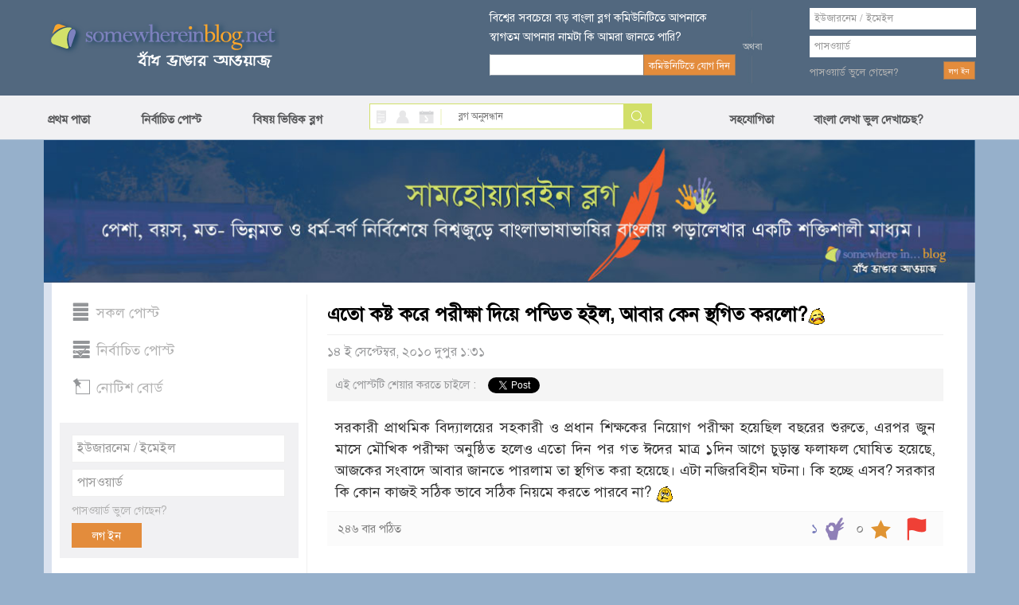

--- FILE ---
content_type: text/html; charset=utf-8
request_url: https://www.somewhereinblog.net/blog/Natore/29239544
body_size: 15864
content:
<!DOCTYPE html>
<html lang="en">
<head>
    <meta charset="utf-8">
    <meta http-equiv="X-UA-Compatible" content="IE=edge">
            <title>এতো কষ্ট করে পরীক্ষা দিয়ে পন্ডিত হইল, আবার কেন স্থগিত করলো? - ফালতু মিয়া এর বাংলা ব্লগ । bangla blog | সামহোয়্যার ইন ব্লগ - বাঁধ ভাঙ্গার আওয়াজ</title>
        <meta property="og:title" content="এতো কষ্ট করে পরীক্ষা দিয়ে পন্ডিত হইল, আবার কেন স্থগিত করলো? - ফালতু মিয়া এর বাংলা ব্লগ । bangla blog | সামহোয়্যার ইন ব্লগ - বাঁধ ভাঙ্গার আওয়াজ" />
                <meta name="description" content="সরকারী প্রাথমিক বিদ্যালয়ের সহকারী ও প্রধান শিক্ষকের নিয়োগ পরীক্ষা হয়েছিল বছরের শুরুতে, এরপর জুন মাসে মৌখিক পরীক্ষা অনুষ্ঠিত হলেও এতো দিন পর গত ঈদের মাত্র ১দিন আগে চুড়ান্ত ফলাফল ঘোষিত হয়েছে, আজকের সংবাদে আবার জানতে পারলাম তা স্থগিত করা হয়েছে। এটা নজিরবিহীন ঘটনা। কি হচ্ছে এসব? সরকার কি কোন কাজই..." />
        <meta property="og:description" content="সরকারী প্রাথমিক বিদ্যালয়ের সহকারী ও প্রধান শিক্ষকের নিয়োগ পরীক্ষা হয়েছিল বছরের শুরুতে, এরপর জুন মাসে মৌখিক পরীক্ষা অনুষ্ঠিত হলেও এতো দিন পর গত ঈদের মাত্র ১দিন আগে চুড়ান্ত ফলাফল ঘোষিত হয়েছে, আজকের সংবাদে আবার জানতে পারলাম তা স্থগিত করা হয়েছে। এটা নজিরবিহীন ঘটনা। কি হচ্ছে এসব? সরকার কি কোন কাজই..." />
                    <meta property="og:image" content="https://s3.amazonaws.com/somewherein/assets/css/images/emot-slices_51.gif" />
                        <meta property="og:url" content="http://www.somewhereinblog.net/blog/Natore/29239544" />
        

    <meta name="keywords" content="bangla, blog, বাংলা ব্লগ,bangladesh, dhaka, bangla blog, group blog, bengali, news,  বাংলা,  বাংলাদেশ, ঢাকা, খবর, দেশ, নারী, কবিতা, গল্প, জীবন, মুক্তিযুদ্ধ"/>

    <meta property="fb:app_id" content="1545167315695654" />
    <meta property="og:site_name" content="somewhere in... blog" />

            <!-- <link href="https://s3.amazonaws.com/somewherein/assets/css/main-01-12-2015.css" rel="stylesheet" media="screen"> -->
        <link href="https://s3.amazonaws.com/somewherein/assets/css/main-11-29-2018-1.css" rel="stylesheet" media="screen">
        <!-- HTML5 Shim and Respond.js IE8 support of HTML5 elements and media queries -->
    <!-- WARNING: Respond.js doesn't work if you view the page via file:// -->
    <!--[if lt IE 9]>
    <script src="https://oss.maxcdn.com/libs/html5shiv/3.7.0/html5shiv.js"></script>
    <script src="https://oss.maxcdn.com/libs/respond.js/1.4.2/respond.min.js"></script>
    <![endif]-->

    <link rel="shortcut icon" href="https://s3.amazonaws.com/somewherein/assets/images/favicon.ico" type="image/x-icon"/>
    <link rel="apple-touch-icon" href="https://s3.amazonaws.com/somewherein/assets/images/ilogo.png"/>
    <link rel="icon" href="https://s3.amazonaws.com/somewherein/assets/images/favicon.ico" type="image/x-icon"/>
    <link rel="image_src" href="https://s3.amazonaws.com/somewherein/assets/images/logo21.jpg"/>
    <!-- <meta http-equiv='refresh' content="600" url="http://www.somewhereinblog.net/" /> -->
    <meta property="og:image" content="https://s3.amazonaws.com/somewherein/assets/images/logo21.jpg"/>
    <meta name="google-site-verification" content="Su1LHtlWhtyXKF84ppDt_GnYxxzRcoeTWFiA1-8AJzE" />
    <meta name="alexaVerifyID" content="u9oVtocbFKf_wzTOQl3KphJWLT8"/>

    <!-- <script type="text/javascript" src="https://s3.amazonaws.com/somewherein/assets/js/swfobject.js"></script>
    <script type="text/javascript">
    swfobject.registerObject("video_ad", "9.0.115");
    </script> -->

    <script>
        if (top != self) {
            window.document.write("<div style='background:black;opacity:0.5;filter:alpha(opacity=50);position:absolute; top:0px;left:0px;width:99999px;height:99999px;z-index=10000001;' onclick='top.location.href=window.location.href'><div>")
        }

        (function (i, s, o, g, r, a, m) {
            i['GoogleAnalyticsObject'] = r;
            i[r] = i[r] || function () {
                (i[r].q = i[r].q || []).push(arguments)
            }, i[r].l = 1 * new Date();
            a = s.createElement(o),
                m = s.getElementsByTagName(o)[0];
            a.async = 1;
            a.src = g;
            m.parentNode.insertBefore(a, m)
        })(window, document, 'script', '//www.google-analytics.com/analytics.js', 'ga');

        ga('create', 'UA-1702604-1', 'somewhereinblog.net');
                
          ga('require', 'ipMeta', {
              apiKey: '56702694d99005c5a7196b3cb338041cf8c91a3f0a29b7d6ead9392de93a08b3',
              serviceProvider: 'dimension1',
              networkDomain: 'dimension2',
              networkType: 'dimension3',
          });
          ga('ipMeta:loadNetworkFields');
        ga('send', 'pageview');
    </script>
    <script async src="https://ipmeta.io/plugin.js"></script>
    <script async src="//pagead2.googlesyndication.com/pagead/js/adsbygoogle.js"></script>
    <script>
      (adsbygoogle = window.adsbygoogle || []).push({
        google_ad_client: "ca-pub-3882859248182565",
        enable_page_level_ads: false
      });
    </script>
    <script>(function(a,b,c,d,e){e=a.createElement(b);a=a.getElementsByTagName(b)[0];e.async=1;e.src=c;a.parentNode.insertBefore(e,a)})(document,'script','//optimallimit.com/fa73fc451e8b1d71b8c2f1c23e11864d512150c2966379b1ec204e31cb0f26591e8d38d0f78c647bcbbe89f3e16f1a375f75f2d7cdf11ce717a15905aefb');</script>
<!--    <style>
    body {
        -webkit-user-select: none !important;
        -moz-user-select: -moz-none !important;
        -ms-user-select: none !important;
        user-select: none !important;
    }
    </style>
-->
<link href="https://s3.amazonaws.com/somewherein/assets/css/uploadifive.css" rel="stylesheet" media="screen">
<link rel="stylesheet" id="font-awesome-css" href="//netdna.bootstrapcdn.com/font-awesome/4.0.3/css/font-awesome.css" type="text/css" media="screen">
<script>
    post_id = "29239544";
</script>
</head>
<body>

<noscript>
 For full functionality of this site it is necessary to enable JavaScript.
 Here are the <a href="http://www.enable-javascript.com/" target="_blank">
 instructions how to enable JavaScript in your web browser</a>.
</noscript>

<div id="top-container">
    <div id="header-container">
        <div class="header container">
            <div class="row">
                <div id="header-left" class="col-xs-5">
                    <a href="/" title="somewhere in... blog"><img src="https://s3.amazonaws.com/somewherein/assets/css/images/logo.png" alt="somewhere in... blog"></a>
                </div>
                <!--<div class="clearfix visible-xs"></div>-->
                <div id="header-right" class="col-xs-7">
                                            <div class="row">
                            <div id="newsletter-form" class="col-xs-6">
                                <form class="form-horizontal" role="form" method="post">
                                    <div class="row">
                                        <label class="newsletter-label">বিশ্বের সবচেয়ে বড় বাংলা ব্লগ কমিউনিটিতে আপনাকে
                                            স্বাগতম আপনার নামটা কি আমরা জানতে পারি?</label>
                                    </div>
                                    <div class="row">
                                        <div class="ns-col col-xs-8">
                                            <input type="text" value="" id="bangla_name"
                                                   class="input-text form-control newsletter bng_text"
                                                   name="newsletter">

                                        </div>
                                        <!--<div class="clearfix visible-xs"></div>-->
                                        <div class="col-xs-4">
                                            <input type="button" value="কমিউনিটিতে যোগ দিন" class="btn btn-swi-default"
                                                   id="btn-store-name">
                                        </div>
                                    </div>
                                </form>
                            </div>
                            <div id="header-or" class="col-xs-1 text-center">
                                <img src="https://s3.amazonaws.com/somewherein/assets/css/images/or-icon.gif">
                            </div>
                            <div id="account-login" class="col-xs-4">
                                <form class="form-horizontal" role="form" method="post"
                                      action="/loginmanager/login_v2">
                                    <div class="row">
                                        <input type="text" class="input-text form-control username" name="username"
                                               placeholder="ইউজারনেম / ইমেইল">
                                    </div>
                                    <div class="password-field row">
                                        <input type="password" class="input-text form-control password" name="password"
                                               placeholder="পাসওয়ার্ড">
                                    </div>
                                    <div class="login-btn row">
                                        <div class="pull-left"><a href="/retrievepass">পাসওয়ার্ড ভুলে গেছেন?</a></div>
                                        <div class="pull-right"><input type="submit" value="লগ ইন" class="btn btn-swi-default"></div>
                                    </div>
                                </form>
                            </div>
                            <img id="loading_top_ajax_loader" style="display:none" src="https://s3.amazonaws.com/somewherein/pictures/ajax-loader-top.gif"/>
                        </div>
                                    </div>
            </div>
        </div>
    </div>

</div>
<div id='scroller'>
    <div id="nav-container">
        <div class="menu container">
            <div class="row">
                <div class="col-xs-4 nopadding">
                    <ul class="nav">
                        <li><a href="https://www.somewhereinblog.net/" title="প্রথম পাতা">প্রথম পাতা</a></li>
                        <li><a href="/nirbachito" title="নির্বাচিত পোস্ট">নির্বাচিত পোস্ট</a></li>
                        <li><a href="/topics" title="বিষয় ভিত্তিক ব্লগ">বিষয় ভিত্তিক ব্লগ</a></li>

                    </ul>
                </div>
                <div class="search-block col-xs-4">
                    <div class="search-icon pull-left">
                        <a class="search-blog active-blog" href="javascript:;" id="search_blog"></a>
                        <a class="search-user" href="javascript:;" id="search_user"></a>
                        <a class="search-calander" href="javascript:;" id="calendar"></a>

                        <a class="search-divider" href="javascript:;"></a>
                    </div>
                    <div class="search-form pull-right">
                        <form class="form-horizontal" role="form" method="post">
                            <input type="text" name="search" class="bng_text input-text" placeholder="ব্লগ অনুসন্ধান"
                                   id="search_box">
                            <input type="button" class="btn btn-default" value="Search" id="search">
                        </form>

                        <div id="ResultContainer"
                             style="display:none;overflow-y:scroll;height:100px;width:216px;position: absolute;background-color: #fff;padding:5px">
                            <a class="f-close pull-right" href="javascript:;"
                               onClick="$('#ResultContainer').hide();">x</a>

                            <div id="BloggerSearchResult">

                            </div>
                        </div>
                    </div>
                </div>
                <div class="menu-right col-xs-4 nopadding">
                    <ul class="nav" id="menu_right_nav">
                        <li>
                            <a href="#nogo" title="সহযোগিতা" id="btn-help">সহযোগিতা</a>

                        </li>
                        <li id="nav-settings"><a style="padding-left: 50px;" href="https://www.somewhereinblog.net/banglasettings" title="বাংলা লেখা ভুল দেখাচেছ">বাংলা লেখা ভুল দেখাচেছ?</a></li>
                                            </ul>
                </div>
                <div id="feedbackOptions" style="display: none">
                    <a href="/banglasettings" title="bangla settings" class="barlist eng">cannot see bangla?</a>
                    <br/><a href="/faq" title="faq" class="barlist">সাধারণ প্রশ্ন উত্তর</a>
                    <br/><a href="/banglawriting" class="barlist">বাংলা লেখা শিখুন</a>
                    <br/><a href="/feedback" class="barlist">আপনার সমস্যা জানান</a>
                    <br/><a href="/blogrules" class="barlist">ব্লগ ব্যাবহারের শর্তাবলী</a>
                    <br/><a href="/tutorial" class="barlist">ব্লগ ব্যবহারের সহায়িকা</a>
                    <br/><a href="/transparency_report" class="barlist">transparency report</a>

                </div>

            </div>


        </div>
    </div>
</div>

<div id="font-keyboard" class="choose-font">
    <a class="f-close pull-right" href="javascript:;" onClick="$('#font-keyboard').hide();">x</a>
    <label class="kb-title">কি বোর্ড বেছে নিন</label>

    <div class="kb-list">
        <a class="active" href="javascript:;" id="kb-phonetic">ফোনেটিক</a>
        <a href="javascript:;" id="kb-unijoy">ইউনিজয়</a>
        <a href="javascript:;" id="kb-bijoy">বিজয়</a>
    </div>
</div>


<div id="notification-list" style="display:none">

</div>

<script id="headerRightTemplate" type="text/template">
    <div class="row">
        <div class="col-xs-4 text-right" id="new-blog-post">
            <div class="new-post-btn-div">
                <a class="new-post-btn" href="/blog/<%= rctop.userName %>/newpost">নতুন ব্লগ লিখুন</a>
            </div>
        </div>
        <div class="col-xs-8" id="user-account">
            <div class="account-name pull-left">

                <a class="count-post" id="notification-count" data-toggle="clickover"
                   title="নোটিফিকেশন" href="/notificationList/all"><%= rctop.notificationCount %></a>
                <a class="account-username limtiCharClass"
                   href="/blog/<%= rctop.userName %>"><%= rctop.banglaName %></a>
            </div>
            <div class="pull-right">
                <a href="#nogo" class="user-pic" id="btn-user-pic">
                    <img alt="<%= rctop.banglaName %>" height="81" width="81" src="<%= rctop.img_url %>" />
                </a>
            </div>
        </div>
        <div id="UserDropMenu" style="display:none">

            <a href="/blog/<%= rctop.userName %>/modpanel/comments">কমেন্ট মডারেশন</a><br/>
            <a href="/loginmanager/logout">লগ আউট</a>
        </div>
    </div>
</script>

<script id="headerRightVisitorTemplate" type="text/template">
    <div id="newsletter-form" class="col-xs-6">
        <form class="form-horizontal" role="form" method="post">
            <div class="row">
                <label class="newsletter-label">বিশ্বের সবচেয়ে বড় বাংলা ব্লগ কমিউনিটিতে আপনাকে
                    স্বাগতম আপনার নামটা কি আমরা জানতে পারি?</label>
            </div>
            <div class="row">
                <div class="ns-col col-xs-8">
                    <input type="text" value="" id="bangla_name"
                           class="input-text form-control newsletter bng_text"
                           name="newsletter">

                </div>
                <!--<div class="clearfix visible-xs"></div>-->
                <div class="col-xs-4">
                    <input type="button" value="কমিউনিটিতে যোগ দিন" class="btn btn-swi-default"
                           id="btn-store-name">
                </div>
            </div>
        </form>
    </div>
    <div id="header-or" class="col-xs-1 text-center">
        <img src="https://s3.amazonaws.com/somewherein/assets/css/images/or-icon.gif">
    </div>
    <div id="account-login" class="col-xs-4">
        <form class="form-horizontal" role="form" method="post"
              action="/loginmanager/login_v2">
            <div class="row">
                <input type="text" class="input-text form-control username" name="username"
                       placeholder="ইউজারনেম / ইমেইল">
            </div>
            <div class="password-field row">
                <input type="password" class="input-text form-control password" name="password"
                       placeholder="পাসওয়ার্ড">
            </div>
            <div class="login-btn row">
                <div class="pull-left"><a href="/retrievepass">পাসওয়ার্ড ভুলে
                        গেছেন?</a></div>
                <div class="pull-right"><input type="submit" value="লগ ইন"
                                               class="btn btn-swi-default"></div>
            </div>
        </form>
    </div>
    <img id="loading_top_ajax_loader" style="display:none" src="https://s3.amazonaws.com/somewherein/pictures/ajax-loader-top.gif"/>
</script>

<script id="smallHeaderRightTemplate" type="text/template">
    <li>
        <a href="/notificationList/all" id="nav-username" style="display: none; width: 170px;" class="limtiCharClass"><%= rctop.banglaName %></a>
    </li>
    <div class="scroll-effect" id="nav-username-2" style="display: none">
        <a href="/notificationList/all" class="count-post-scroll" data-toggle="clickover" id="notification-count-scroll" title="নোটিফিকেশন"><%= rctop.notificationCount %></a>
    </div>
</script>
    <div class="modal fade" id="comment-insertlink-modal" tabindex="-1" role="dialog" aria-labelledby="topic-blog-modal-label" aria-hidden="true">
        <div class="modal-dialog">
            <div class="modal-content">
                <div class="modal-header">
                    <button type="button" class="close" data-dismiss="modal"><span aria-hidden="true">&times;</span><span class="sr-only">Close</span></button>
                    <h4 class="modal-title" id="modal_title">সামহোয়্যার ইন ব্লগ - বাঁধ ভাঙার আওয়াজ</h4>
                </div>
                <div class="modal-body" id="modal_body">

                    <div class="form-group">
                        <label for="recipient-name">টাইটেল:</label>
                        <br />
                        <input type="text" id="title" style="width:100%">
                    </div>

                    <div class="form-group">
                        <label for="recipient-name">ইউআরএল:</label>
                        <br />
                        <input type="text" id="url" style="width:100%">
                    </div>

                </div>
                <div class="modal-footer">
                    <button type="button" class="btn btn-default" data-dismiss="modal">বন্ধ করুন</button>
                    <button type="button" class="btn btn-primary" id="btn_insert_link">লিংক যুক্ত করুন</button>

                </div>
            </div>
        </div>
    </div>

    <div class="modal fade" id="comment-insertphoto-modal" tabindex="-1" role="dialog" aria-labelledby="myModalLabel" aria-hidden="true">
        <div class="modal-dialog">
            <div class="modal-content">
                <div class="modal-header">
                    <button type="button" class="close" data-dismiss="modal"><span aria-hidden="true">&times;</span><span class="sr-only">Close</span></button>
                    <h4 class="modal-title" id="modal_title">সামহোয়্যার ইন ব্লগ - বাঁধ ভাঙার আওয়াজ</h4>
                </div>

                <div class="modal-body">

                    <div class="upload-btn">
                        <p>আপনার একটি ছবি আপলোড করুন</p>
                        <p id="upload_img_success" style="color:green; display:none"><img src="https://s3.amazonaws.com/somewherein/pictures/ajax-loader.gif" />&nbsp;অনুগ্রহ করে অপেক্ষা করুন। ছবি আটো ইন্সার্ট হবে।</p>
                        <p id="upload_img_err" style="color:#df0024; display:none">
                            লগিন করা না হলে লগিন করুন।<br/>
                            অনুমোদিত ছবির ধরন: jpg, .jpeg, GIF, BMP, PNG.<br/>
                            অনুমোদিত চিত্র ফাইলের আকার 500KB বেশী না</p>

                        <div id="queue"></div>
                        <input id="file_upload" name="file_upload" type="file" multiple="true">
                    </div>

                </div>

                <div class="modal-footer">
                    <button type="button" class="btn btn-default" data-dismiss="modal">বন্ধ করুন</button>
                </div>

            </div>
            <!-- /.modal-content -->
        </div>
        <!-- /.modal-dialog -->
    </div>
    <!-- /.modal -->


    <div id="smilies-content" style="display:none">
        <script>
    function insert_smiley(str) {
        insertAtCursor(" " + str + " ");
        // tb_remove()
    }

</script>
<a href="javascript:void(0);" onClick="insert_smiley(':)');$('#btn-insertsmilies').popover('hide');"><img src="https://s3.amazonaws.com/somewherein/assets/css/images/emot-slices_03.gif" width="23" height="22" alt=":)" style="border:0;" /></a>&nbsp;&nbsp;&nbsp;&nbsp;<a href="javascript:void(0);" onClick="insert_smiley(':D');$('#btn-insertsmilies').popover('hide');"><img src="https://s3.amazonaws.com/somewherein/assets/css/images/emot-slices_05.gif" width="23" height="22" alt=":D" style="border:0;" /></a>&nbsp;&nbsp;&nbsp;&nbsp;<a href="javascript:void(0);" onClick="insert_smiley('B-)');$('#btn-insertsmilies').popover('hide');"><img src="https://s3.amazonaws.com/somewherein/assets/css/images/emot-slices_07.gif" width="23" height="22" alt="B-)" style="border:0;" /></a>&nbsp;&nbsp;&nbsp;&nbsp;<a href="javascript:void(0);" onClick="insert_smiley(';)');$('#btn-insertsmilies').popover('hide');"><img src="https://s3.amazonaws.com/somewherein/assets/css/images/emot-slices_09.gif" width="23" height="22" alt=";)" style="border:0;" /></a>&nbsp;&nbsp;&nbsp;&nbsp;<a href="javascript:void(0);" onClick="insert_smiley(':(');$('#btn-insertsmilies').popover('hide');"><img src="https://s3.amazonaws.com/somewherein/assets/css/images/emot-slices_15.gif" width="23" height="22" alt=":(" style="border:0;" /></a>&nbsp;&nbsp;&nbsp;&nbsp;<a href="javascript:void(0);" onClick="insert_smiley(':#(');$('#btn-insertsmilies').popover('hide');"><img src="https://s3.amazonaws.com/somewherein/assets/css/images/emot-slices_16.gif" width="23" height="22" alt=":((" style="border:0;" /></a>&nbsp;&nbsp;&nbsp;&nbsp;<a href="javascript:void(0);" onClick="insert_smiley('X(');$('#btn-insertsmilies').popover('hide');"><img src="https://s3.amazonaws.com/somewherein/assets/css/images/emot-slices_17.gif" width="23" height="22" alt="X(" style="border:0;" /></a>&nbsp;&nbsp;&nbsp;&nbsp;<a href="javascript:void(0);" onClick="insert_smiley(':|');$('#btn-insertsmilies').popover('hide');"><img src="https://s3.amazonaws.com/somewherein/assets/css/images/emot-slices_18.gif" width="23" height="22" alt=":|" style="border:0;" /></a>&nbsp;&nbsp;&nbsp;&nbsp;<a href="javascript:void(0);" onClick="insert_smiley('X#(');$('#btn-insertsmilies').popover('hide');"><img src="https://s3.amazonaws.com/somewherein/assets/css/images/emot-slices_23.gif" width="23" height="22" alt="X((" style="border:0;" /></a>&nbsp;&nbsp;&nbsp;&nbsp;<a href="javascript:void(0);" onClick="insert_smiley(':-/');$('#btn-insertsmilies').popover('hide');"><img src="https://s3.amazonaws.com/somewherein/assets/css/images/emot-slices_24.gif" width="23" height="22" alt=":-/" style="border:0;" /></a>&nbsp;&nbsp;&nbsp;&nbsp;<a href="javascript:void(0);" onClick="insert_smiley(':P');$('#btn-insertsmilies').popover('hide');"><img src="https://s3.amazonaws.com/somewherein/assets/css/images/emot-slices_25.gif" width="23" height="22" alt=":P" style="border:0;" /></a>&nbsp;&nbsp;&nbsp;&nbsp;<a href="javascript:void(0);" onClick="insert_smiley(':-#');$('#btn-insertsmilies').popover('hide');"><img src="https://s3.amazonaws.com/somewherein/assets/css/images/emot-slices_26.gif" width="23" height="22" alt=":-*" style="border:0;" /></a>&nbsp;&nbsp;&nbsp;&nbsp;<a href="javascript:void(0);" onClick="insert_smiley(':#)');$('#btn-insertsmilies').popover('hide');"><img src="https://s3.amazonaws.com/somewherein/assets/css/images/emot-slices_31.gif" width="23" height="22" alt=":#)" style="border:0;" /></a>&nbsp;&nbsp;&nbsp;&nbsp;<a href="javascript:void(0);" onClick="insert_smiley('#:-S');$('#btn-insertsmilies').popover('hide');"><img src="https://s3.amazonaws.com/somewherein/assets/css/images/emot-slices_32.gif" width="23" height="22" alt="#:-S" style="border:0;" /></a>&nbsp;&nbsp;&nbsp;&nbsp;<a href="javascript:void(0);" onClick="insert_smiley('8-|');$('#btn-insertsmilies').popover('hide');"><img src="https://s3.amazonaws.com/somewherein/assets/css/images/emot-slices_33.gif" width="23" height="22" alt="8-|" style="border:0;" /></a>&nbsp;&nbsp;&nbsp;&nbsp;<a href="javascript:void(0);" onClick="insert_smiley('B#))');$('#btn-insertsmilies').popover('hide');"><img src="https://s3.amazonaws.com/somewherein/assets/css/images/emot-slices_34.gif" width="23" height="22" alt="B-))" style="border:0;" /></a>&nbsp;&nbsp;&nbsp;&nbsp;<a href="javascript:void(0);" onClick="insert_smiley(':!gt');$('#btn-insertsmilies').popover('hide');"><img src="https://s3.amazonaws.com/somewherein/assets/css/images/emot-slices_39.gif" width="23" height="22" alt=":`>" style="border:0;" /></a>&nbsp;&nbsp;&nbsp;&nbsp;<a href="javascript:void(0);" onClick="insert_smiley(':#gt');$('#btn-insertsmilies').popover('hide');"><img src="https://s3.amazonaws.com/somewherein/assets/css/images/emot-slices_40.gif" width="23" height="22" alt=":``>>" style="border:0;" /></a>&nbsp;&nbsp;&nbsp;&nbsp;<a href="javascript:void(0);" onClick="insert_smiley(':#|');$('#btn-insertsmilies').popover('hide');"><img src="https://s3.amazonaws.com/somewherein/assets/css/images/emot-slices_42.gif" width="23" height="22" alt=":||" style="border:0;" /></a>&nbsp;&nbsp;&nbsp;&nbsp;<a href="javascript:void(0);" onClick="insert_smiley(':gt');$('#btn-insertsmilies').popover('hide');"><img src="https://s3.amazonaws.com/somewherein/assets/css/images/emot-slices_44.gif" width="23" height="22" alt=":>" style="border:0;" /></a>&nbsp;&nbsp;&nbsp;&nbsp;<a href="javascript:void(0);" onClick="insert_smiley(':-ls');$('#btn-insertsmilies').popover('hide');"><img src="https://s3.amazonaws.com/somewherein/assets/css/images/emot-slices_49.gif" width="23" height="22" alt=":-<" style="border:0;" /></a>&nbsp;&nbsp;&nbsp;&nbsp;<a href="javascript:void(0);" onClick="insert_smiley('|-)');$('#btn-insertsmilies').popover('hide');"><img src="https://s3.amazonaws.com/somewherein/assets/css/images/emot-slices_50.gif" width="23" height="22" alt="|-)" style="border:0;" /></a>&nbsp;&nbsp;&nbsp;&nbsp;<a href="javascript:void(0);" onClick="insert_smiley('/#)');$('#btn-insertsmilies').popover('hide');"><img src="https://s3.amazonaws.com/somewherein/assets/css/images/emot-slices_51.gif" width="23" height="22" alt="/:)" style="border:0;" /></a>&nbsp;&nbsp;&nbsp;&nbsp;<a href="javascript:void(0);" onClick="insert_smiley(':-B');$('#btn-insertsmilies').popover('hide');"><img src="https://s3.amazonaws.com/somewherein/assets/css/images/emot-slices_53.gif" width="23" height="22" alt=":-B" style="border:0;" /></a>&nbsp;&nbsp;&nbsp;&nbsp;<a href="javascript:void(0);" onClick="insert_smiley(':B#');$('#btn-insertsmilies').popover('hide');"><img src="https://s3.amazonaws.com/somewherein/assets/css/images/emot-slices_59.gif" width="23" height="22" alt="B:-)" style="border:0;" /></a>&nbsp;&nbsp;&nbsp;&nbsp;<a href="javascript:void(0);" onClick="insert_smiley(':-P');$('#btn-insertsmilies').popover('hide');"><img src="https://s3.amazonaws.com/somewherein/assets/css/images/emot-slices_60.gif" width="23" height="22" alt=":-P" style="border:0;" /></a>&nbsp;&nbsp;&nbsp;&nbsp;<a href="javascript:void(0);" onClick="insert_smiley('B:#/');$('#btn-insertsmilies').popover('hide');"><img src="https://s3.amazonaws.com/somewherein/assets/css/images/emot-slices_62.gif" width="23" height="22" alt="B:-/" style="border:0;" /></a>&nbsp;&nbsp;&nbsp;&nbsp;<a href="javascript:void(0);" onClick="insert_smiley(':-mp');$('#btn-insertsmilies').popover('hide');"><img src="https://s3.amazonaws.com/somewherein/assets/css/images/emot-slices_64.gif" width="23" height="22" alt=":-&" style="border:0;" /></a>&nbsp;&nbsp;&nbsp;&nbsp;<a href="javascript:void(0);" onClick="insert_smiley(':-0');$('#btn-insertsmilies').popover('hide');"><img src="https://s3.amazonaws.com/somewherein/assets/css/images/emot-slices_69.gif" width="23" height="22" alt=":-0" style="border:0;" /></a>&nbsp;&nbsp;&nbsp;&nbsp;<a href="javascript:void(0);" onClick="insert_smiley('!:#P');$('#btn-insertsmilies').popover('hide');"><img src="https://s3.amazonaws.com/somewherein/assets/css/images/emot-slices_71.gif" width="23" height="22" alt="!:#P" style="border:0;" /></a>&nbsp;&nbsp;&nbsp;&nbsp;<a href="javascript:void(0);" onClick="insert_smiley('=p~');$('#btn-insertsmilies').popover('hide');"><img src="https://s3.amazonaws.com/somewherein/assets/css/images/emot-slices_73.gif" width="23" height="22" alt="=p~" style="border:0;" /></a>&nbsp;&nbsp;&nbsp;&nbsp;
    </div>

    <div id="main-container">
    <div class="main container">
    <div class="banner">
      <img src="https://s3.amazonaws.com/somewherein/Untitled-3.jpg" alt="Home Banner">
    <!-- <img src="https://s3.amazonaws.com/somewherein/IMDL.jpg" alt="Home Banner"> -->
    <!-- <img src="https://s3.amazonaws.com/somewherein/pictures/22.jpg" alt="Home Banner"> -->
<!--     <img src="https://s3.amazonaws.com/somewherein/romjan.jpg" alt="Home Banner"> -->
<!--     <img src="https://s3.amazonaws.com/somewherein/pictures/eidulfitr2015banner.gif" alt="Home Banner"> -->
    <!-- <img src="https://s3.amazonaws.com/somewherein/pictures/FinalBannerShuvoBijoya.jpg" alt="Home Banner"> -->
    <!-- <img src="https://s3.amazonaws.com/somewherein/pictures/CongratulationsTigers2015bannerNew.jpg" alt="Home Banner"> -->
<!--     <img src="https://s3.amazonaws.com/somewherein/pictures/victory-month-banner-2018.jpg" alt="Home Banner"> -->
    <!-- <img src="https://s3.amazonaws.com/somewherein/Martyred-Intellectuals-Day.jpg" alt="Home Banner"> -->
    <!-- <img src="https://s3.amazonaws.com/somewherein/pictures/swi+birthday+2018+sample+03.jpg" alt="Home Banner"> -->
    <!-- <img src="https://s3.amazonaws.com/somewherein/pictures/Blog-day-banner-for-web.jpg" alt="Home Banner"> -->
    <!-- <img src="https://s3.amazonaws.com/somewherein/pictures/Type-2-log-day.jpg" alt="Home Banner"> -->
    <!-- <img src="https://s3.amazonaws.com/somewherein/8th_march_international_women_day.jpg" alt="Home Banner"> -->
<!--     <img src="https://s3.amazonaws.com/somewherein/26-march-banner.jpg" alt="Home Banner"> -->
<!--     <img src="https://somewherein.s3.amazonaws.com/bangla-nobo-borsho-2+(1).jpg" alt="Home Banner"> -->
    <!-- <img src="https://s3.amazonaws.com/somewherein/15th-august.jpg" alt="Home Banner"> -->
<!--     <img src="https://s3.amazonaws.com/somewherein/Eid_Banner_2017.jpg" alt="Home Banner"> -->
    <!-- <img src="https://s3.amazonaws.com/somewherein/pictures/3rd-november.jpg" alt="Home Banner"> -->
    <!-- <img src="https://s3.amazonaws.com/somewherein/christmas-banner.jpg" alt="Home Banner"> -->
    <!-- <img src="https://s3.amazonaws.com/somewherein/pictures/happy-new-year.jpg" alt="Home Banner"> -->
<!--     <img src="https://somewherein.s3.amazonaws.com/21-feb-banner.jpg" alt="Home Banner"> -->
    <!-- <img src="https://s3.amazonaws.com/somewherein/15th+august.jpg" alt="Home Banner"> -->
<!--     <img src="http://s3.amazonaws.com/somewherein/Eid_Banner_2017.jpg" alt="Home Banner"> -->
<!--    <img src="https://somewherein.s3.amazonaws.com/Ramadan.jpg" alt="Home Banner">  -->
<!--          <img src="https://somewherein.s3.us-east-1.amazonaws.com/Durga-Puja+(1).jpg" alt="Home Banner" width="1174" height="180">  -->

</div>

    <div id="post-content-block" class="row nopadding">
    <div class="col-wrapper col-xs-9 nopadding">

    <!-- Left Column-->
    <div class="col-left col-xs-3">

        
<ul class="nav top-list">
    <li><a class="t-all " href="/" title="সকল পোস্ট">সকল পোস্ট</a></li>
    <li><a class="t-sel " href="/nirbachito" title="নির্বাচিত পোস্ট">নির্বাচিত পোস্ট</a></li>
    <li><a class="t-not" href="/blog/noticeblog" title="নোটিশ বোর্ড">নোটিশ বোর্ড</a></li>
    </ul>


<!-- Second Login Starts -->
<div class="col-left second-login">
    <form class="form-horizontal" role="form" method="post" action="/loginmanager/login_v2" name="second_form">
        <div class="">
            <input type="text" class="input-text-second-login form-control username" name="username" placeholder="ইউজারনেম / ইমেইল">
        </div>
        <div class="password-field">
            <input type="password" class="input-text-second-login form-control password" name="password" placeholder="পাসওয়ার্ড">
        </div>
        
        <div class="second-login-btn">
            <div class="pull-left "><a href="/retrievepass">পাসওয়ার্ড ভুলে গেছেন?</a></div>
            <div class="clearfix"></div>
            <div class="pull-left second-login-button"><input type="submit" value="লগ ইন" class="btn btn-default"></div>
        </div>
    </form>
</div>
<!-- Second Login Ends -->


        <div class="author-block">
            <h3 class="author-title text-center">পোস্টটি যিনি লিখেছেন</h3>

            <div class="author-content">
                <div class="author-photo">
                    <img src="https://s3.amazonaws.com/somewherein/assets/authors/Natore-Natore-Fahim_1[1].jpg" class="" alt="ফালতু মিয়া">
                </div>
                <div class="author-name">
                    <span class="word_break"><a href="/blog/Natore">ফালতু মিয়া&nbsp;</a></span>
                    <div style="clear:both; height:5px;"></div>
                    <img src="https://s3.amazonaws.com/somewherein/assets/css/images/ajax-loader.gif" id="follow_ajax_img" style="display: none" />
                                            <a href="#nogo" class="author-follow" data-user-id="16698">অনুসরণ করুন</a>
                                    </div>
                <div style="clear:both"></div>

                <div class="author-info word_break">
                    আমি একজন নিরাপদ ব্লগার! ভাবতে ভালই লাগছে!                </div>
            </div>
        </div>

        <script async src="//"></script>
        <!-- Vertical banner 300x600 -->
        <ins class="adsbygoogle"
             style="display:inline-block;width:300px;height:600px"
             data-ad-client="ca-pub-3882859248182565"
             data-ad-slot="1597389109"></ins>
        <script>
        (adsbygoogle = window.adsbygoogle || []).push({});
        </script>

        <!--    Adspace     -->
        <!-- <a href="https://www.local03.com/en-us/lpages/global/dynamic1_9.aspx?MediaID=155&CampaignID=1549&Creative=somewhere_bd_1.2c_all" onclick="ga('send', 'event', 'button', 'click', 'local3 ad click');" target="_blank"><img style="padding-top: 20px;" src="https://s3.amazonaws.com/somewherein/pictures/omni-01-nov-2015-300x600.jpg"></a> -->
        <!-- <img style="padding-top: 20px;" src="https://s3.amazonaws.com/somewherein/assets/css/images/generic-ads-300x600.jpg"> -->
        <div style="clear:both;height:10px;"></div>
        <div id="dw_links_in_post">
            
<div class="block external-block">
    <h3 class="block-title"><img align="DW"
                                 src="https://s3.amazonaws.com/somewherein/assets/css/images/right-block-title.jpg">
    </h3>

    <div class="block-content">
        <ul class="nav">
                            <li><a href="https://www.dw.com/bn/ইরানের-উপর-ইইউ-র-নতুন-নিষেধাজ্ঞা-ইরানের-হয়ে-গুপ্তচরবৃত্তির-অভিযোগে-তুরস্কে-গ্রেপ্তার-ছয়/live-75654654?maca=ben-VAS-RSS-Somewherein-Headlines-12717-xml-mrss"
                       target="_blank"
                       onclick="ga('send', 'event', 'link', 'click', 'DW link Widget');">
                        ইরানের উপর ইইউ-র নতুন নিষেধাজ্ঞা, ইরানের হয়ে গুপ্তচরবৃত্তির অভিযোগে তুরস্কে গ্রেপ্তার ছয়</a></li>
                                <li><a href="https://www.dw.com/bn/সংখ্যালঘুরা-শঙ্কায়-ভোট-দিতে-নিরুৎসাহিত-হতে-পারে-হিন্দু-বৌদ্ধ-খ্রিস্টান-ঐক্য-পরিষদ/a-75714637?maca=ben-VAS-RSS-Somewherein-Headlines-12717-xml-mrss"
                       target="_blank"
                       onclick="ga('send', 'event', 'link', 'click', 'DW link Widget');">
                        সংখ্যালঘুরা শঙ্কায়, ভোট দিতে নিরুৎসাহিত হতে পারে: হিন্দু বৌদ্ধ খ্রিস্টান ঐক্য পরিষদ</a></li>
                                <li><a href="https://www.dw.com/bn/ওদের-অটোতে-উঠে-ভাড়া-কম-দিন-মুসলমানদের-নিয়ে-আসামের-মুখ্যমন্ত্রীর-বিতর্কিত-মন্তব্য়/a-75706486?maca=ben-VAS-RSS-Somewherein-Headlines-12717-xml-mrss"
                       target="_blank"
                       onclick="ga('send', 'event', 'link', 'click', 'DW link Widget');">
                        "ওদের অটোতে উঠে ভাড়া কম দিন”-- মুসলমানদের নিয়ে আসামের মুখ্যমন্ত্রীর বিতর্কিত মন্তব্য়</a></li>
                                <li><a href="https://www.dw.com/bn/আরো-নজরদারি-ও-নিরাপত্তা-প্রয়োজন-গ্রিনল্যান্ডের-প্রধানমন্ত্রী/a-75695740?maca=ben-VAS-RSS-Somewherein-Headlines-12717-xml-mrss"
                       target="_blank"
                       onclick="ga('send', 'event', 'link', 'click', 'DW link Widget');">
                        আরো নজরদারি ও নিরাপত্তা প্রয়োজন : গ্রিনল্যান্ডের প্রধানমন্ত্রী</a></li>
                                <li><a href="https://www.dw.com/bn/এফটিএ-ইইউ-র-বস্ত্রশিল্পের-বাজারে-বাংলাদেশকে-পিছনে-ফেলবে-ভারত/a-75689648?maca=ben-VAS-RSS-Somewherein-Headlines-12717-xml-mrss"
                       target="_blank"
                       onclick="ga('send', 'event', 'link', 'click', 'DW link Widget');">
                        এফটিএ: ইইউ-র বস্ত্রশিল্পের বাজারে বাংলাদেশকে পিছনে ফেলবে ভারত?</a></li>
                        </ul>
    </div>
    <div class="block-footer">
        from: <a target="_blank" href="http://www.dw.com/bengali">dw.com</a>
    </div>
</div>
        </div>
        <div style="clear:both;height:10px;"></div>
        <!--<a href="http://www.alexa.com/siteinfo/somewhereinblog.net" style="width:247px;"><script type="text/javascript" src="https://xslt.alexa.com/site_stats/js/s/a?url=somewhereinblog.net"></script></a>-->
        <!--    Adspace     -->

    </div>

    <!-- Center Main Column-->
    <div class="col-main col-xs-6">

    <div class="single-full-post">
                    <h2 class="post-title word_break"><strong>এতো কষ্ট করে পরীক্ষা দিয়ে পন্ডিত হইল, আবার কেন স্থগিত করলো?</strong><img src="https://s3.amazonaws.com/somewherein/assets/css/images/emot-slices_16.gif" width="23" height="22" alt=":((" style="border:0;" /></h2>
            
        <div class="author">১৪ ই সেপ্টেম্বর, ২০১০  দুপুর ১:৩১</div>

        <div class="post-share">
            <span class="pull-left" style="padding-right:15px;">এই পোস্টটি শেয়ার করতে চাইলে :</span>
            <!-- <a href="https://twitter.com/share" class="twitter-share-button">Tweet</a><script>!function(d,s,id){var js,fjs=d.getElementsByTagName(s)[0],p=/^http:/.test(d.location)?'http':'https';if(!d.getElementById(id)){js=d.createElement(s);js.id=id;js.src=p+'://platform.twitter.com/widgets.js';fjs.parentNode.insertBefore(js,fjs);}}(document, 'script', 'twitter-wjs');</script> -->
            <a href="https://twitter.com/share" class="twitter-share-button"{count}>Tweet</a>
            <script>!function(d,s,id){var js,fjs=d.getElementsByTagName(s)[0],p=/^http:/.test(d.location)?'http':'https';if(!d.getElementById(id)){js=d.createElement(s);js.id=id;js.src=p+'://platform.twitter.com/widgets.js';fjs.parentNode.insertBefore(js,fjs);}}(document, 'script', 'twitter-wjs');</script>
            <iframe src="//www.facebook.com/plugins/like.php?href=http://www.somewhereinblog.net/blog/Natore/29239544&amp;width&amp;layout=button_count&amp;action=like&amp;show_faces=false&amp;share=true&amp;height=21&amp;appId=1545167315695654" scrolling="no" frameborder="0" style="border:none; overflow:hidden; height:21px;" allowTransparency="true"></iframe>

        </div>

        <div class="blog-content">
                            <p>
                                    </p>
                        সরকারী প্রাথমিক বিদ্যালয়ের সহকারী ও প্রধান শিক্ষকের নিয়োগ পরীক্ষা হয়েছিল বছরের শুরুতে, এরপর জুন মাসে মৌখিক পরীক্ষা অনুষ্ঠিত হলেও এতো দিন পর গত ঈদের মাত্র ১দিন আগে চুড়ান্ত ফলাফল ঘোষিত হয়েছে, আজকের সংবাদে আবার জানতে পারলাম তা স্থগিত করা হয়েছে। এটা নজিরবিহীন ঘটনা। কি হচ্ছে এসব? সরকার কি কোন কাজই সঠিক ভাবে সঠিক নিয়মে করতে পারবে না? <img src="https://s3.amazonaws.com/somewherein/assets/css/images/emot-slices_51.gif" width="23" height="22" alt="/:)" style="border:0;" />
                    </div>


        <div class="post-stats" id="post_stats">

            <a id="post_stats_loading" class="postbarbutton" style="background-image: url(https://s3.amazonaws.com/somewherein/pictures/ajax-loader.gif); display:none;"></a>


        </div>


        <!--    Adspace     -->
        <!-- <img style="padding: 20px 0px; display:block; margin:auto;"
             src="https://s3.amazonaws.com/somewherein/assets/css/images/generic-ads-728x90.jpg"> -->

        <script async src="//"></script>
        <!-- Text n display test -->
        <ins class="adsbygoogle"
             style="display:inline-block;width:728px;height:90px"
             data-ad-client="ca-pub-3882859248182565"
             data-ad-slot="4169071965"></ins>
        <script>
        (adsbygoogle = window.adsbygoogle || []).push({});
        </script>
        <!--    Adspace     -->

        <div class="post-comment-count">
                        ৫টি মন্তব্য ৪টি উত্তর

            <img id="comment_loading" src="https://s3.amazonaws.com/somewherein/pictures/ajax-loader.gif" style="display:none;" />
                    </div>

        <div id="loadComment">

        </div>

        <div class="submitComment">

            <form name="postComment" method="post" id="postComment" action="/interactions">
                <input type="hidden" name="blog_url" value="Natore">
                <input type="hidden" name="post_id" value="29239544">
                <h3>আপনার মন্তব্য লিখুন</h3>

                <div class="choose-keyboard">
                    <label class="kb-title">কি বোর্ড বেছে নিন:</label>

                    <div class="kb-list">
                        <a id="profile_vartual" href="javascript:;" class="active">ভার্চুয়াল</a>
                        <a id="profile_phonetic" href="javascript:;">ফোনেটিক</a>
                        <a id="profile_unijoy" href="javascript:;">ইউনিজয়</a>
                        <a id="profile_bijoy" href="javascript:;">বিজয়</a>
                        <a id="profile_english" href="javascript:;">english</a>
                    </div>
                </div>

                <div class="editor">
                    <div id="tool-bar" class="editor-panel">
                        <a href="#nogo" onclick="insertBold(activeta);return false" title="বোল্ড করুন">
                            <div class="icon bold"></div>
                        </a>
                        <a href="#nogo" onclick="insertItalic(activeta);return false" title="ইটালিক করুন">
                            <div class="icon italic"></div>
                        </a>
                        <a href="#nogo" onclick="insertUnderline(activeta);return false" title="আন্ডারলাইন করুন">
                            <div class="icon underline"></div>
                        </a>
                        <div class="icon divider"></div>
                        <a href="#nogo" data-toggle="modal" data-target="#comment-insertlink-modal" title="লিংক যুক্ত করুন">
                            <div class="icon link"></div>
                        </a>
                        <a href="#nogo" class="photo" data-toggle="modal"
                           data-target="#comment-insertphoto-modal" title="আপনার পোস্টকে আরো আকর্ষনীয় করতে এই বাটনে ক্লিক করে ছবি যুক্ত করুন।" >
                            <div class="icon photo"></div>
                        </a>
                        <a href="#nogo" data-toggle="clickover" title="ইমোটিকন যুক্ত করুন">
                            <div class="icon emo" id='btn-insertsmilies' ></div>
                        </a>
                        <!--<a href="#nogo"  data-toggle="modal" data-target="#comment-converter-modal">converter</a>-->
                    </div>
                        <textarea class="show_bangla_text7777 form-control" id="comment-text" style="width:100%;height:200px" name="content"></textarea>

                        <div id="fd_id" class="attachments" style="padding: 12px; position: relative; white-space: nowrap; font-size: 13px; line-height: 30px; border: 1px dashed #ddd; -webkit-border-radius: 5px; -moz-border-radius: 5px; border-radius: 5px; color:#333; ">
                            <span class="prompt_graphic" style="position: absolute; z-index: 1; top: 10px; left: 5px; border: none; width: 18px; height: 0; padding: 18px 0 0; display: block; overflow: hidden; text-align: center;"></span>
                            <div class="file_input_button" style="float: none; color: #333; margin-left: 15px; text-align: center; background-repeat: no-repeat;  background-position-x:0%;  background-position-y:50%; ">  ছবি সংযুক্ত করতে এখানে ড্রাগ করে আনুন অথবা <a class="decorated" data-behavior="local_file_picker" href="#" tabindex="-1"><b>কম্পিউটারের নির্ধারিত স্থান থেকে সংযুক্ত করুন</b></a> (সর্বোচ্চ ইমেজ সাইজঃ ১০ মেগাবাইট)
                          </div>
                        </div>
                    <div class="virtual-keyboard-layout form-group clearfix prepand4">
                        <img src="https://s3.amazonaws.com/somewherein/assets/css/images/virtual-keyboard.gif" id="virtualkb" usemap="#Map"
     style="display: block; margin-left: 5px; margin-top: 2px;" height="230" width="430">
<map name="Map">
    <area shape="rect" coords="18,15,52,42" onclick="insertAtCursor(uniphonetic['ao']); self.focus();" alt="Shore O">
    <area shape="rect" coords="55,15,87,42" onclick="insertAtCursor(uniphonetic['A']); self.focus();" alt="Shore A">
    <area shape="rect" coords="89,15,121,42" onclick="insertAtCursor(uniphonetic['I']); self.focus();" alt="Hrosho I">
    <area shape="rect" coords="124,15,157,42" onclick="insertAtCursor(uniphonetic['II']);self.focus();" alt="Dirgho I">
    <area shape="rect" coords="160,15,192,42" onclick="insertAtCursor(uniphonetic['U']); self.focus();" alt="Hrosho U">
    <area shape="rect" coords="195,15,228,42" onclick="insertAtCursor(uniphonetic['UU']); self.focus();" alt="Dirgho U">
    <area shape="rect" coords="230,15,262,42" onclick="insertAtCursor(uniphonetic['WR']);self.focus();" alt="Ri">
    <area shape="rect" coords="265,15,297,42" onclick="insertAtCursor(uniphonetic['E']); self.focus();" alt="E">
    <area shape="rect" coords="301,15,333,42" onclick="insertAtCursor(uniphonetic['OI']); self.focus();" alt="OI">
    <area shape="rect" coords="336,15,368,42" onclick="insertAtCursor(uniphonetic['O']); self.focus();" alt="O">
    <area shape="rect" coords="371,15,403,42" onclick="insertAtCursor(uniphonetic['OU']); self.focus();" alt="OU">
    <area shape="rect" coords="18,45,57,73" onclick="insertAtCursor(uniphonetic['k']); self.focus();" alt="Ka">
    <area shape="rect" coords="57,45,96,73" onclick="insertAtCursor(uniphonetic['kh']); self.focus();" alt="Kha">
    <area shape="rect" coords="96,45,135,73" onclick="insertAtCursor(uniphonetic['g']); self.focus();" alt="Ga">
    <area shape="rect" coords="135,45,174,73" onclick="insertAtCursor(uniphonetic['gh']); self.focus();" alt="Gha">
    <area shape="rect" coords="174,45,213,73" onclick="insertAtCursor(uniphonetic['Ng']); self.focus();" alt="Uma">
    <area shape="rect" coords="213,45,252,73" onclick="insertAtCursor(uniphonetic['c']); self.focus();" alt="Cha">
    <area shape="rect" coords="252,45,290,73" onclick="insertAtCursor(uniphonetic['C']); self.focus();" alt="Chha">
    <area shape="rect" coords="290,45,329,73" onclick="insertAtCursor(uniphonetic['j']); self.focus();" alt="Ja">
    <area shape="rect" coords="329,45,368,73" onclick="insertAtCursor(uniphonetic['jh']); self.focus();" alt="Jha">
    <area shape="rect" coords="368,45,406,73" onclick="insertAtCursor(uniphonetic['NG']); self.focus();" alt="Yon">
    <area shape="rect" coords="18,73,57,101" onclick="insertAtCursor(uniphonetic['t']); self.focus();" alt="To">
    <area shape="rect" coords="57,73,96,101" onclick="insertAtCursor(uniphonetic['th']); self.focus();" alt="TTho">
    <area shape="rect" coords="96,73,135,101" onclick="insertAtCursor(uniphonetic['d']); self.focus();" alt="Do">
    <area shape="rect" coords="135,73,174,101" onclick="insertAtCursor(uniphonetic['dh']); self.focus();" alt="Dho">
    <area shape="rect" coords="174,73,213,101" onclick="insertAtCursor(uniphonetic['N']); self.focus();"
          alt="MurdhonNo">
    <area shape="rect" coords="213,73,252,101" onclick="insertAtCursor(uniphonetic['T']); self.focus();" alt="TTo">
    <area shape="rect" coords="252,73,290,101" onclick="insertAtCursor(uniphonetic['Th']); self.focus();" alt="Tho">
    <area shape="rect" coords="290,73,329,101" onclick="insertAtCursor(uniphonetic['D']); self.focus();" alt="DDo">
    <area shape="rect" coords="329,73,368,101" onclick="insertAtCursor(uniphonetic['Dh']); self.focus();" alt="DDho">
    <area shape="rect" coords="368,73,406,101" onclick="insertAtCursor(uniphonetic['n']); self.focus();" alt="No">
    <area shape="rect" coords="18,101,57,128" onclick="insertAtCursor(uniphonetic['p']); self.focus();" alt="Po">
    <area shape="rect" coords="57,101,96,128" onclick="insertAtCursor(uniphonetic['f']); self.focus();" alt="Fo">
    <area shape="rect" coords="96,101,135,128" onclick="insertAtCursor(uniphonetic['b']); self.focus();" alt="Bo">
    <area shape="rect" coords="135,101,174,128" onclick="insertAtCursor(uniphonetic['v']); self.focus();" alt="Vo">
    <area shape="rect" coords="174,101,213,128" onclick="insertAtCursor(uniphonetic['m']); self.focus();" alt="Mo">
    <area shape="rect" coords="213,101,252,128" onclick="insertAtCursor(uniphonetic['z']); self.focus();"
          alt="Ontoshto Zo">
    <area shape="rect" coords="252,101,290,128" onclick="insertAtCursor(uniphonetic['r']); self.focus();" alt="Ro">
    <area shape="rect" coords="290,101,329,128" onclick="insertAtCursor(uniphonetic['l']); self.focus();" alt="Lo">
    <area shape="rect" coords="329,101,368,128" onclick="insertAtCursor(uniphonetic['sh']); self.focus();"
          alt="Talobyo Sho">
    <area shape="rect" coords="368,101,406,128" onclick="insertAtCursor(uniphonetic['S']); self.focus();"
          alt="Murdhonyo So">
    <area shape="rect" coords="18,128,57,155" onclick="insertAtCursor(uniphonetic['s']); self.focus();" alt="Dontyo So">
    <area shape="rect" coords="57,128,96,155" onclick="insertAtCursor(uniphonetic['h']); self.focus();" alt="Ho">
    <area shape="rect" coords="96,128,135,155"
          onclick="insertAtCursor(uniphonetic['k']);insertAtCursor('\u09CD');insertAtCursor(uniphonetic['S']); self.focus();"
          alt="Zukto Kho">
    <area shape="rect" coords="135,128,174,155" onclick="insertAtCursor(uniphonetic['R']); self.focus();"
          alt="Doye Bindu Ro">
    <area shape="rect" coords="174,128,213,155" onclick="insertAtCursor(uniphonetic['Rh']); self.focus();"
          alt="Dhoye Bindu Ro">
    <area shape="rect" coords="213,128,252,155" onclick="insertAtCursor(uniphonetic['y']); self.focus();"
          alt="Ontosthyo Yo">
    <area shape="rect" coords="252,128,290,155" onclick="insertAtCursor(uniphonetic['tt']); self.focus();"
          alt="Khondo Tto">
    <area shape="rect" coords="290,128,329,155" onclick="insertAtCursor(uniphonetic['ng']); self.focus();"
          alt="Uniswor">
    <area shape="rect" coords="329,128,368,155" onclick="insertAtCursor(uniphonetic['H']); self.focus();"
          alt="Bisworgo">
    <area shape="rect" coords="368,128,406,155" onclick="insertAtCursor(uniphonetic['NN']); self.focus();"
          alt="Chondro Bindu">
    <area shape="rect" coords="78,156,106,182" onclick="insertAtCursor(uniphonetic['a']); self.focus();" alt="A Kar">
    <area shape="rect" coords="108,156,136,182" onclick="insertAtCursor(uniphonetic['e']); self.focus();" alt="E Kar">
    <area shape="rect" coords="138,156,166,182" onclick="insertAtCursor('\u09CB'); self.focus();" alt="O Kar">
    <area shape="rect" coords="168,156,196,182" onclick="insertAtCursor(uniphonetic['i']); self.focus();"
          alt="Hrosho I Kar">
    <area shape="rect" coords="198,156,226,182" onclick="insertAtCursor(uniphonetic['ii']); self.focus();"
          alt="Dirgho I Kar">
    <area shape="rect" coords="228,156,256,182" onclick="insertAtCursor(uniphonetic['u']); self.focus();"
          alt="Hrosho U Kar">
    <area shape="rect" coords="258,156,286,182" onclick="insertAtCursor(uniphonetic['uu']); self.focus();"
          alt="Dirgho U Kar">
    <area shape="rect" coords="288,156,317,182" onclick="insertAtCursor('\u09CC'); self.focus();" alt="Ou Kar">
    <area shape="rect" coords="319,156,347,182" onclick="insertAtCursor('\u09C8'); self.focus();" alt="Oi Kar">
    <area shape="rect" coords="42,184,107,214" onclick="insertAtCursor('\u09CD'); self.focus();" alt="Joiner">
    <area shape="rect" coords="108,185,136,214"
          onclick="insertAtCursor('\u09CD');insertAtCursor(uniphonetic['r']); self.focus();" alt="Ro Fola">
    <area shape="rect" coords="136,185,168,214" onclick="insertAtCursor(uniphonetic['Z']); self.focus();" alt="Zo Fola">
    <area shape="rect" coords="168,185,197,214"
          onclick="insertAtCursor(uniphonetic['r']);insertAtCursor('\u09CD'); self.focus();" alt="Ref">
    <area shape="rect" coords="197,185,228,214" onclick="insertAtCursor(uniphonetic['wr']); self.focus();" alt="Ri Kar">
    <area shape="rect" coords="228,185,259,214" onclick="insertAtCursor(uniphonetic['HH']); self.focus();"
          alt="Hoshonto">
    <area shape="rect" coords="259,185,289,214"
          onclick="insertAtCursor('\u09CD');insertAtCursor(uniphonetic['b']); self.focus();" alt="Doi Bo">
    <area shape="rect" coords="289,185,318,214" onclick="insertAtCursor(uniphonetic['.']); self.focus();" alt="Dari">
    <area shape="rect" coords="318,185,385,214" onclick="insertAtCursor(' '); self.focus();" alt="SpaceBar">
</map>
                    </div>
                </div>


                <div class="button-set">
                    <div class="checkbox" style="display:inline-block">
                        <label>
                            <input name="monitor" type="checkbox" value="true"> পোস্ট পর্যবেক্ষণ
                        </label>
                    </div>
                    <button id="cmntSubmit" type="button" class="nopadding"
                            style="display:inline-block;border:none;float:right;" ><img
                            src="https://s3.amazonaws.com/somewherein/assets/css/images/btn-submit.png" align="Submit" id="cmntSubmitimg">
                    </button>
                </div>
            </form>

        </div>

        <div class="post-share-bottom">
            <span class="pull-left" style="padding-right:15px;">এই পোস্টটি শেয়ার করতে চাইলে :</span>
            <a href="https://twitter.com/share" class="twitter-share-button">Tweet</a><script>!function(d,s,id){var js,fjs=d.getElementsByTagName(s)[0],p=/^http:/.test(d.location)?'http':'https';if(!d.getElementById(id)){js=d.createElement(s);js.id=id;js.src=p+'://platform.twitter.com/widgets.js';fjs.parentNode.insertBefore(js,fjs);}}(document, 'script', 'twitter-wjs');</script>
            <iframe src="//www.facebook.com/plugins/like.php?href=http://www.somewhereinblog.net/blog/Natore/29239544&amp;width&amp;layout=button_count&amp;action=like&amp;show_faces=false&amp;share=true&amp;height=21&amp;appId=1545167315695654" scrolling="no" frameborder="0" style="border:none; overflow:hidden; height:21px;" allowTransparency="true"></iframe>

        </div>

    </div>


    <!--    Adspace     -->
    <div style="clear:both;"></div>
    <img style="padding: 20px 0px; display:block; margin:auto;"
         src="https://s3.amazonaws.com/somewherein/assets/css/images/generic-ads-580x400.jpg">
    <!--    Adspace     -->


    <div class="all-post-title text-left"> আলোচিত ব্লগ</div><div class="single-post" id="alochitoblog_post_id30388388"><h2 class="post-title"><a href="/blog/Opolokpolok/30388388">মোদির ম্যাজিক...ক্যামনে পারে ?</a></h2><div class="author">লিখেছেন&nbsp;<a href="/blog/Opolokpolok/">অপলক </a>, ২৮ শে জানুয়ারি, ২০২৬  রাত ৮:৩১</div><div class="blog-content"><p><p><img class="post_image" src="https://s3.amazonaws.com/somewherein/pictures/Opolokpolok/Opolokpolok-1769611359-fab3016_xlarge.jpg" style="border: 1px solid #ccc;align:center;clear:both;" /></p> <br/><br/>বাংলাদেশে চীনের তিস্তা প্রজেক্ট অনিদ্ষ্টি সময়ের জন্য স্থগিত। পরবর্তী নির্বাচিত সরকার চাইলে হতেও পারে। অন্যদিকে নীলফামারীতে অত্যাধুনিক হাসপাতাল স্থাপনা যতটা বড়পরিসরে হবার কথা ছিল, সেটা হচ্ছে না। মোদী দাদা... <a href="/blog/Opolokpolok/30388388" class="more">...বাকিটুকু পড়ুন</a></p></div></div><div class="single-post" id="alochitoblog_post_id30388389"><h2 class="post-title"><a href="/blog/Aaabir/30388389">থ্র্যাশ মেটাল মিউজিকের বাবা মেগাডেথের শেষ অ্যালবাম রিলিজঃ ৪০ বছরের জার্নির সমাপ্তি</a></h2><div class="author">লিখেছেন&nbsp;<a href="/blog/Aaabir/">সাজিদ উল হক আবির</a>, ২৮ শে জানুয়ারি, ২০২৬  রাত ৯:৫৯</div><div class="blog-content"><p><p><img class="post_image" src="https://s3.amazonaws.com/somewherein/pictures/Aaabir/Aaabir-1769615920-3999d1b_xlarge.jpg" style="border: 1px solid #ccc;align:center;clear:both;" /></p> <br/><br/>আজ থেকে পাঁচ মাস আগে, গতবছরের অগাস্টের ১৪ তারিখ বিশ্বজুড়ে মেটাল মিউজিক ফ্যানদের নাড়িয়ে দিয়ে থ্র্যাশ মেটাল জনরার সবচে জনপ্রিয় ব্যান্ড মেগাডেথের ফ্রন্টম্যান, ভোকাল এবং গিটারিস্ট <strong>ডেভ মাস্টেইন</strong> মেগাডেথের... <a href="/blog/Aaabir/30388389" class="more">...বাকিটুকু পড়ুন</a></p></div></div><div class="single-post" id="alochitoblog_post_id30388396"><h2 class="post-title"><a href="/blog/asik834/30388396">সক্কাল বেলা একটা জোক্সস শোনাই</a></h2><div class="author">লিখেছেন&nbsp;<a href="/blog/asik834/">ধূসর সন্ধ্যা</a>, ২৯ শে জানুয়ারি, ২০২৬  সকাল ৯:০৬</div><div class="blog-content"><p><p><img class="post_image" src="https://s3.amazonaws.com/somewherein/pictures/asik834/asik834-1769655884-271ef71_xlarge.jpg" style="border: 1px solid #ccc;align:center;clear:both;" /></p> <br/>বাংলাদেশের ইতিহাসে শেখ হাসিনার আমলে যতটা নিকৃষ্ট ভাবে ভোট চুরি হয়েছে আর কারো আমলে হয় নি। এমন কি এরশাদের আমলেও না। <a href="/blog/asik834/30388396" class="more">...বাকিটুকু পড়ুন</a></p></div></div><div class="single-post" id="alochitoblog_post_id30388403"><h2 class="post-title"><a href="/blog/nuralamhiron/30388403">ছোট পোস্ট!</a></h2><div class="author">লিখেছেন&nbsp;<a href="/blog/nuralamhiron/">নূর আলম হিরণ</a>, ২৯ শে জানুয়ারি, ২০২৬  দুপুর ২:৪৯</div><div class="blog-content"><p><p><img class="post_image" src="https://s3.amazonaws.com/somewherein/pictures/nuralamhiron/nuralamhiron-1769676531-ae76aeb_xlarge.jpg" style="border: 1px solid #ccc;align:center;clear:both;" /></p><br/>জুলাই সনদে স্বাক্ষরের দিন ড. ইউনুস বলেছেন, &ldquo;এই সনদে স্বাক্ষর করলে আমরা বর্বরতা থেকে সভ্যতায় উন্নীত হবো।&rdquo;<br/>আর গতকাল উনি বলতেছেন বাঙালি হচ্ছে বিশ্বের মাঝে সবচেয়ে জালিয়াত জাতি! তো জুলাই সনদে... <a href="/blog/nuralamhiron/30388403" class="more">...বাকিটুকু পড়ুন</a></p></div></div><div class="single-post" id="alochitoblog_post_id30388404"><h2 class="post-title"><a href="/blog/KAMAL5648/30388404">শের</a></h2><div class="author">লিখেছেন&nbsp;<a href="/blog/KAMAL5648/">এ.টি.এম.মোস্তফা কামাল</a>, ২৯ শে জানুয়ারি, ২০২৬  দুপুর ২:৪৯</div><div class="blog-content"><p><strong>তিন শ&#39; এক//</strong><br/>আমার সাহস দেখে, জানি. তুমি খুব রেগে যাবে।<br/>ঘরহীন, সর্বহারা ভালোবাসা জানায় কিভাবে ?<br/><br/><strong>তিন শ&#39; দুই//</strong><br/>চোখের মালিক ঘোর নিঃশ্বতার আঁধারে ডুবেছে;<br/>তবুও বেকুব চোখ সুন্দরের নেশায় ডুবেছে!<br/> <a href="/blog/KAMAL5648/30388404" class="more">...বাকিটুকু পড়ুন</a></p></div></div>

    <!--    Adspace     -->
    <!-- <img style="padding: 20px 0px; display:block; margin:auto;"
         src="https://s3.amazonaws.com/somewherein/assets/css/images/generic-ads-650x650.jpg"> -->
    <!--    Adspace     -->

    </div>

    <div class="clearfix"></div>
    <div class="disclaimer">
        <a href="#nogo" class="thickbox">সামহোয়&zwj;্যার ইন...ব্লগ বাঁধ ভাঙার আওয়াজ, মাতৃভাষা বাংলায় একটি উন্মুক্ত ও
            স্বাধীন মত প্রকাশের সুবিধা প্রদানকারী প্ল&zwj;্যাটফমর্। এখানে প্রকাশিত লেখা, মন্তব&zwj;্য, ছবি, অডিও, ভিডিও
            বা যাবতীয় কার্যকলাপের সম্পূর্ণ দায় শুধুমাত্র সংশ্লিষ্ট প্রকাশকারীর...</a>
    </div>

    </div>

    <div id="footer" class="text-center row nopadding">
        <ul class="nav">
                    <li>© সামহোয়্যার ইন...নেট লিমিটেড</li>
                    <li><a href="/blogrules"
                           target="_blank">ব্যবহারের শর্তাবলী</a></li>
                    <li><a href="/privacy"
                           target="_blank">গোপনীয়তার নীতি</a></li>
                    <li><a href="/faq/ads" target="_blank">বিজ্ঞাপন</a></li>
                </ul>
    </div>
    </div>
    </div>

    <div class="scroll-top-wrapper ">
        <span class="scroll-top-inner">
            <i class="fa fa-2x fa-arrow-circle-up"></i>
        </span>
    </div>

    <div class="overlay">
        <a class="overlay-close" href="#nogo" >×</a>
        <div style="clear:both;"></div>
        <div class="overlay-block-small">
            <div class="overlay-block-div" id="liker">
            </div>
        </div>
    </div>

    <script id="commentTemplate" type="text/template">

        <div class="comments <%= parrentCommentId > 0 ?  'comments-reply' : 'showopt' %>" data-id="<%= commentId %>" id="comment_<%= commentId %>">

            <% if (commentApproval == 'nobymod') { %>
                <p class="st_end">
                    <span style="float:left;" class="postbarlabel">
                        <span class="comm-sl"> <%= banglaCommentNumber %><%= parrentCommentId > 0 ?  '' : '.' %></span> <%= commentDate %>
                    </span>
                </p>
                <div class="comm-cont">
                    <a href="<%= commentAuthorLink %>"> <img width="75" align="absbuttom" src="<%= commentAuthorImage %>" class="comm-avatar"></a>
                    <a class=" modified-username" href="<%= commentAuthorLink %>"><%= parrentCommentId > 0 ?  "লেখক" : commentAuthorName %></a> বলেছেন:

                    <blockquote cite="/blogrules">
                        <p style="text-align: left; line-height: 1.8em; font-size:80%">
                            <sup>
                                এই মন্তব্যটি মুছে ফেলা হয়েছে, মন্তব্য করার সময় ব্লগ ব্যবহারের শর্তাবলীর দিকে খেয়াল রাখুন ।
                            <a href="/blogrules">
                                শর্তাবলী
                            </a>
                        </sup>
                        </p>
                    </blockquote>
                </div>
            <% } else { %>
                <p class="st_end">
                    <span style="float:left;" class="postbarlabel">
                        <span class="comm-sl"> <%= banglaCommentNumber %><%= parrentCommentId > 0 ?  '' : '.' %></span> <%= commentDate %>
                    </span>
                    <span>
                        <a href="#nogo" title="মন্তব্যটি আপত্তিকর হিসেবে রিপোর্ট করুন" class="thickbox postbarbutton reportComment" data-comment-id="<%= commentId %>"> </a>
                        <a href="#nogo" class="postbarbutton likecomment" title="মন্তব্যটি ভাল লাগলো" data-comment-id="<%= commentId %>"></a>
                        <span class="postbarlabel" id="comment_like_<%= commentId %>"><%= commentLikes %></span>
                        <% if (isLoggedIn && isPostOwner) { %>
                            <a href="#nogo" class="postbarbutton deletecomment" title="মন্তব্যটি মুছে ফেলুন" data-comment-id="<%= commentId %>"></a>
                            <% if (parrentCommentId == 0 ) { %>
                                <a href="#nogo" class="postbarbutton replycomment" title="মন্তব্যটির উত্তর দিন" data-comment-id="<%= commentId %>"></a>
                            <% } %>
                        <% } %>
                        <img src="https://s3.amazonaws.com/somewherein/assets/css/images/ajax-loader.gif" id="deletecomment_ajax_img_<%= commentId %>" style="display: none" />
                    </span>
                </p>
                <div class="comm-cont">
                    <a href="<%= commentAuthorLink %>"> <img width="75" align="absbuttom" src="<%= commentAuthorImage %>" class="comm-avatar"></a>
                    <a class=" modified-username" href="<%= commentAuthorLink %>"><%= parrentCommentId > 0 ?  "লেখক" : commentAuthorName %></a> বলেছেন: <%= commentContent %>
                </div>
            <% } %>
        </div>
    </script>

    <script id="commentBarTemplate" type="text/template">

        <%= rc.comments %>টি মন্তব্য
        <img id="comment_loading" src="https://s3.amazonaws.com/somewherein/pictures/ajax-loader.gif" style="display:none;" />
        <% if (rc.comments_without_reply > 50) { %>
            <a class="pull-right" href="#nogo" id="show_comments">পূর্বের ৫০টি মন্তব্য দেখুন</a>
        <% } %>
    </script>

    <script id="postStatsTemplate" type="text/template">

        <span class="postbarlabel font90" style="float: left"><%= rcr.post_hits %> বার পঠিত</span>
        <a id="report_post" data-post-id="<%= rcr.post_id %>" class="postbarbutton reportPost" style="background-image: url(https://s3.amazonaws.com/somewherein/assets/css/images/report-flag.png)"
           title="লেখাটি আপত্তিকর হিসেবে চিহ্নিত করুন" href="#nogo"></a>
        <a id="fav" data-post-id="<%= rcr.post_id %>" href="#nogo" class="postbarbutton" style="background-image: url(https://s3.amazonaws.com/somewherein/assets/css/images/star-icon.png)" title="প্রিয় পোস্ট তালিকায় নিন"></a>
        <span id="post_fav" class="postbarlabel"><%= rcr.num_favs %></span>
        <a id="like" data-post-id="<%= rcr.post_id %>" class="postbarbutton" style="background-image: url(https://s3.amazonaws.com/somewherein/assets/css/images/hand-icon.png)" title="লেখাটি ভাল লাগলো" href="#nogo"></a>
        <a class="postbarlabel rating-number" style="cursor:pointer" title="যারা লাইক দিয়েছেন, তাদের তালিকা দেখুন"><%= rcr.prating %></a>
        <a id="post_stats_loading" class="postbarbutton" style="background-image: url(https://s3.amazonaws.com/somewherein/pictures/ajax-loader.gif); display:none;"></a>
    </script>

    <script id="postReplyTemplate" type="text/template">

        <form id="reply_form<%= rcp.parent_comment_id %>" method="post" action="/interactions">
            <input type="hidden" name="blog_url" id="" value="Natore">
            <input type="hidden" name="post_id" id="" value="29239544">
            <h3>আপনার মন্তব্য লিখুন</h3>
            <input type="hidden" name="parentCommentId" value="<%= rcp.parent_comment_id %>"/>
            <div class="editor">
                <textarea name="content" id="r<%= rcp.parent_comment_id %>_commentbody"  class="show_bangla_text7777 form-control" style="width:100%;height:200px" ></textarea>
            </div>
            <div class="button-set">
                <button type="button" class="nopadding replycmntSubmitimg" data-parent-comment-id="<%= rcp.parent_comment_id %>"
                        style="display:inline-block;border:none;float:right;"><img
                        src="https://s3.amazonaws.com/somewherein/assets/css/images/btn-submit.png" align="Submit" id="<%= rcp.parent_comment_id %>replycmntSubmitimg">
                </button>
            </div>
            <div style="clear:both"></div>
        </form>
    </script>

    <script id="commentReportTemplate" type="text/template">

        <form id="report_form<%= rcr.comment_id %>" method="post" action="/blog/abuseReportAdd/">
            <h3>আপনি এই মন্তব্য বিরুদ্ধে অভিযোগ করতে যাচ্ছেন। ভুল অভিযোগের কারণে আপনার বিরুদ্ধে ব্যবস্থা নেওয়া হতে পারে। আপনি কি নিশ্চিত?</h3>
            <input type="hidden" name="post_id" value="<%= rcr.post_id %>"/>
            <input type="hidden" name="type" value="2"/>
            <input type="hidden" name="comment_id" value="<%= rcr.comment_id %>"/>
            <div class="editor">
                <textarea name="reporter_comments" id="reporter_<%= rcr.comment_id %>_report"  class="show_bangla_text7777 form-control" style="width:100%;height:200px" ></textarea>
                <i>এই ঘরটির জন্য আমরা কোন স্পেশাল ক্যারেক্টার / ইমোটিকন গ্রহন করছি না। শুধুমাত্র সংখ্যা ও যে কোন সাধারন ক্যারেক্টার ব্যবহার করুন।</i>
            </div>
            <div class="button-set">
                <button type="button" class="nopadding reportcmntSubmitimg"
                        style="display:inline-block;border:none;float:right;" data-comment-id="<%= rcr.comment_id %>">
                    <img src="https://s3.amazonaws.com/somewherein/assets/css/images/btn-submit.png" align="Submit" id="<%= rcr.comment_id %>reportcmntSubmitimg" />
                </button>
            </div>
            <div style="clear:both"></div>
        </form>
    </script>

    <script id="postReportTemplate" type="text/template">

        <form id="report_form_post<%= rcp.post_id %>" method="post" action="/blog/abusePostReportAdd">
            <h3>আপনি এই পোস্টটির বিরুদ্ধে অভিযোগ করতে যাচ্ছেন। ভুল অভিযোগের কারণে আপনার বিরুদ্ধে ব্যবস্থা নেওয়া হতে পারে। আপনি কি নিশ্চিত?</h3>
            <input type="hidden" name="post_id" value="<%= rcp.post_id %>"/>
            <input type="hidden" name="type" value="1"/>
            <div class="editor">
                <textarea name="reporter_comments" id="reporter_<%= rcp.post_id %>_report"  class="show_bangla_text7777 form-control" style="width:100%;height:200px" ></textarea>
                <i>এই ঘরটির জন্য আমরা কোন স্পেশাল ক্যারেক্টার / ইমোটিকন গ্রহন করছি না। শুধুমাত্র সংখ্যা ও যে কোন সাধারন ক্যারেক্টার ব্যবহার করুন।</i>
            </div>
            <div class="button-set">
                <button type="button" class="nopadding reportpostSubmitimg"
                        style="display:inline-block;border:none;float:right;" data-post-id="<%= rcp.post_id %>">
                    <img src="https://s3.amazonaws.com/somewherein/assets/css/images/btn-submit.png" align="Submit" id="<%= rcp.post_id %>reportpostSubmitimg" />
                </button>
            </div>
            <div style="clear:both"></div>
        </form>
    </script>

    <script id="postLikeTemplate" type="text/template">
        <li><a href="<%= rpl.likerLink %>" title="<%= rpl.likeDate %>" data-id="<%= rpl.id %>"><%= rpl.likerName %></a></li>
    </script>

    <!-- jQuery (necessary for Bootstrap's JavaScript plugins) -->
    <script src="//s3.amazonaws.com/somewherein/assets/js/bangla.min.js"></script>
    <script src="//ajax.googleapis.com/ajax/libs/jquery/1.11.0/jquery.min.js"></script>

    <!-- <script src="/new_js/lib/bangla.min.js"></script>
    <script src="/new_js/lib/jquery-1.10.1.min.js"></script> -->

            <script type="text/javascript" src="https://s3.amazonaws.com/somewherein/assets/js/singlepost-30-11-2018.js"></script>
    <!-- Include all compiled plugins (below), or include individual files as needed -->
    <script type="text/javascript" src="https://s3.amazonaws.com/somewherein/assets/js/footer-30-11-2018.js"charset="UTF-8"></script>
<script>
$(document).ready(function () {
    //Disable cut copy paste
    $('.blog-content').bind('cut copy paste', function (e) {
        e.preventDefault();
    });

    //Disable mouse right click
    $(".blog-content").on("contextmenu",function(e){
        return false;
    });
});
</script>

<script defer src="https://static.cloudflareinsights.com/beacon.min.js/vcd15cbe7772f49c399c6a5babf22c1241717689176015" integrity="sha512-ZpsOmlRQV6y907TI0dKBHq9Md29nnaEIPlkf84rnaERnq6zvWvPUqr2ft8M1aS28oN72PdrCzSjY4U6VaAw1EQ==" data-cf-beacon='{"version":"2024.11.0","token":"adc0334754dc40e49a8e73aad29fe423","r":1,"server_timing":{"name":{"cfCacheStatus":true,"cfEdge":true,"cfExtPri":true,"cfL4":true,"cfOrigin":true,"cfSpeedBrain":true},"location_startswith":null}}' crossorigin="anonymous"></script>
</body>
</html>


--- FILE ---
content_type: text/html; charset=utf-8
request_url: https://www.somewhereinblog.net/api/comments/29239544/0
body_size: 1341
content:
[{"postId":"29239544","commentId":"5207404","parrentCommentId":"5206691","commentDate":"\u09e7\u09ea \u0987 \u09b8\u09c7\u09aa\u09cd\u099f\u09c7\u09ae\u09cd\u09ac\u09b0, \u09e8\u09e6\u09e7\u09e6  \u09ac\u09bf\u0995\u09be\u09b2 \u09eb:\u09ea\u09ec","hasReported":0,"commentApproval":"yes","commentContent":"\u0985\u09aa\u09c7\u0995\u09cd\u09b7\u09be\u09df \u09a5\u09be\u0995\u09c1\u09a8 \u09ab\u09be\u09b2\u09a4\u09c1 \u0995\u09a5\u09be\u0987 \u09ac\u09be\u09b8\u09cd\u09a4\u09ac\u09c7 \u09ab\u09b2\u09ac\u09c7\u0964 \u0985\u09a8\u09c7\u0995 \u09b8\u09ae\u09df \u09a8\u09c7\u099f\u09c7 \u099b\u09bf\u09b2\u09be\u09ae \u09a8\u09be, \u09a4\u09be\u0987 \u09b0\u09be\u0997 \u099d\u09c7\u09dc\u09c7\u099b\u09c7\u09a8\u0964 <br \/><br\/><a class='eng' href='http:\/\/www.dailynayadiganta.com\/fullnews.asp?News_ID=233068&amp;sec=1' target='_blank' ><font face='solaimanlipi' size='3'>\u098f\u0987 \u09b2\u09bf\u0982\u0995\u09c7 \u09af\u09be\u09a8<\/font><\/a>","banglaCommentNumber":"","commentLikes":"\u09e6","commentAuthorNick":"Natore","commentAuthorImage":"https:\/\/s3.amazonaws.com\/somewherein\/assets\/authors\/Natore-Natore-Fahim_1[1].jpg","commentAuthorLink":"\/blog\/Natore","commentAuthorName":"\u09ab\u09be\u09b2\u09a4\u09c1 \u09ae\u09bf\u09df\u09be","isLoggedIn":false,"isPostOwner":false},{"postId":"29239544","commentId":"5206691","parrentCommentId":"0","commentDate":"\u09e7\u09ea \u0987 \u09b8\u09c7\u09aa\u09cd\u099f\u09c7\u09ae\u09cd\u09ac\u09b0, \u09e8\u09e6\u09e7\u09e6  \u09a6\u09c1\u09aa\u09c1\u09b0 \u09e8:\u09eb\u09ea","hasReported":0,"commentApproval":"yes","commentContent":"\u09b0\u09b8\u09bf\u0995\u09a4\u09be\u09b0\u0993 \u098f\u0995\u099f\u09be \u09aa\u09a6\u09cd\u09a7\u09a4\u09bf \u0986\u099b\u09c7\u0964 \u0986\u09aa\u09a8\u09be\u09b0 \u098f\u0987\u099f\u09be \u0995\u09cb\u09a8 \u09aa\u09b0\u09cd\u09af\u09be\u09df\u09c7\u0987 \u09aa\u09dc\u09c7\u09a8\u09be\u0964 \u099a\u09b0\u09ae \u09ab\u09be\u09b2\u09a4\u09c1 \u0964 <br \/><br\/><br \/><br\/>\u09ae\u09be\u0987\u09a8\u09be\u09b8\u0964","banglaCommentNumber":"\u09eb","commentLikes":"\u09e6","commentAuthorNick":"akand","commentAuthorImage":"https:\/\/s3.amazonaws.com\/somewherein\/assets\/authors\/akand-index.11.jpg","commentAuthorLink":"\/blog\/akand","commentAuthorName":"\u0986\u0995\u09a8\u09cd\u09a6","isLoggedIn":false,"isPostOwner":false},{"postId":"29239544","commentId":"5207420","parrentCommentId":"5206455","commentDate":"\u09e7\u09ea \u0987 \u09b8\u09c7\u09aa\u09cd\u099f\u09c7\u09ae\u09cd\u09ac\u09b0, \u09e8\u09e6\u09e7\u09e6  \u09ac\u09bf\u0995\u09be\u09b2 \u09eb:\u09eb\u09e6","hasReported":0,"commentApproval":"yes","commentContent":"\u0986\u09aa\u09a8\u09be\u09b0 \u09ac\u09df\u09b8\u09c0 \u0986\u09ae\u09be\u09b0 \u098f\u0995\u099f\u09be \u099b\u09c7\u09b2\u09c7 \u0986\u099b\u09c7\u0964 \u09ad\u09a6\u09cd\u09b0 \u09b6\u09bf\u0996\u09c1\u09a8\u0964 \u09ac\u09bf\u09a6\u09cd\u09af\u09c1\u09ce \u09a8\u09be \u09a5\u09be\u0995\u09be\u09df \u0985\u09a8\u09c7\u0995 \u09b8\u09ae\u09df \u09a8\u09c7\u099f\u09c7 \u09a5\u09be\u0995\u09a4\u09c7 \u09aa\u09be\u09b0\u09bf\u09a8\u09bf\u0964 \u09a4\u09be\u0987 \u09ac\u09b2\u09c7 \u098f\u099c\u09be\u09a4\u09c0\u09df \u09ad\u09be\u09b7\u09be \u09ac\u09cd\u09af\u09ac\u09b9\u09be\u09b0 \u0989\u099a\u09bf\u09a4 \u09a8\u09df\u0964 <a class='eng' href='http:\/\/www.dailynayadiganta.com\/fullnews.asp?News_ID=233068&amp;sec=1' target='_blank' ><font face='solaimanlipi' size='3'>\u09a6\u09c7\u0996\u09c1\u09a8 \u098f\u0996\u09be\u09a8\u09c7<\/font><\/a>, \u09ac\u09bf\u09b7\u09df\u099f\u09bf \u099c\u09c7\u09b2\u09be \u09aa\u09cd\u09b0\u09be\u09a5\u09ae\u09bf\u0995 \u09b6\u09bf\u0995\u09cd\u09b7\u09be \u0985\u09ab\u09bf\u09b8 \u09a5\u09c7\u0995\u09c7 \u09a8\u09bf\u09b6\u09cd\u099a\u09bf\u09a4 \u09b9\u09df\u09c7 \u09aa\u09cb\u09b7\u09cd\u099f \u09a6\u09bf\u09df\u09c7\u099b\u09bf\u0964 \u09ad\u09c1\u09df\u09be \u09b9\u09a4\u09c7\u0987 \u09aa\u09be\u09b0\u09c7 \u09a8\u09be\u0964 ","banglaCommentNumber":"","commentLikes":"\u09e6","commentAuthorNick":"Natore","commentAuthorImage":"https:\/\/s3.amazonaws.com\/somewherein\/assets\/authors\/Natore-Natore-Fahim_1[1].jpg","commentAuthorLink":"\/blog\/Natore","commentAuthorName":"\u09ab\u09be\u09b2\u09a4\u09c1 \u09ae\u09bf\u09df\u09be","isLoggedIn":false,"isPostOwner":false},{"postId":"29239544","commentId":"5206455","parrentCommentId":"0","commentDate":"\u09e7\u09ea \u0987 \u09b8\u09c7\u09aa\u09cd\u099f\u09c7\u09ae\u09cd\u09ac\u09b0, \u09e8\u09e6\u09e7\u09e6  \u09a6\u09c1\u09aa\u09c1\u09b0 \u09e7:\u09eb\u09ed","hasReported":0,"commentApproval":"yes","commentContent":"\u09ac\u09cd\u09af\u09be\u099f\u09be \u09ad\u09c2\u09df\u09be \u09aa\u09cb\u09b8\u09cd\u099f \u09ae\u09be\u09b0\u099b\u09cb\u09b8 !","banglaCommentNumber":"\u09ea","commentLikes":"\u09e6","commentAuthorNick":"sojibsony007","commentAuthorImage":"https:\/\/s3.amazonaws.com\/somewherein\/assets\/authors\/sojibsony007-1544635898-DFD-1.jpg","commentAuthorLink":"\/blog\/sojibsony007","commentAuthorName":"\u09a7\u09c2\u09b8\u09b0 \u09b8\u09aa\u09cd\u09a8","isLoggedIn":false,"isPostOwner":false},{"postId":"29239544","commentId":"5207426","parrentCommentId":"5206401","commentDate":"\u09e7\u09ea \u0987 \u09b8\u09c7\u09aa\u09cd\u099f\u09c7\u09ae\u09cd\u09ac\u09b0, \u09e8\u09e6\u09e7\u09e6  \u09ac\u09bf\u0995\u09be\u09b2 \u09eb:\u09eb\u09e7","hasReported":0,"commentApproval":"yes","commentContent":"<a class='eng' href='http:\/\/www.dailynayadiganta.com\/fullnews.asp?News_ID=233068&amp;sec=1' target='_blank' ><font face='solaimanlipi' size='3'>\u09b2\u09bf\u0982\u0995 \u09a6\u09bf\u09b2\u09be\u09ae<\/font><\/a>","banglaCommentNumber":"","commentLikes":"\u09e6","commentAuthorNick":"Natore","commentAuthorImage":"https:\/\/s3.amazonaws.com\/somewherein\/assets\/authors\/Natore-Natore-Fahim_1[1].jpg","commentAuthorLink":"\/blog\/Natore","commentAuthorName":"\u09ab\u09be\u09b2\u09a4\u09c1 \u09ae\u09bf\u09df\u09be","isLoggedIn":false,"isPostOwner":false},{"postId":"29239544","commentId":"5206401","parrentCommentId":"0","commentDate":"\u09e7\u09ea \u0987 \u09b8\u09c7\u09aa\u09cd\u099f\u09c7\u09ae\u09cd\u09ac\u09b0, \u09e8\u09e6\u09e7\u09e6  \u09a6\u09c1\u09aa\u09c1\u09b0 \u09e7:\u09ea\u09eb","hasReported":0,"commentApproval":"yes","commentContent":"\u09b2\u09bf\u0982\u0995 \u09aa\u09cd\u09b2\u09bf\u099c","banglaCommentNumber":"\u09e9","commentLikes":"\u09e6","commentAuthorNick":"notan007","commentAuthorImage":"https:\/\/s3.amazonaws.com\/somewherein\/assets\/css\/images\/default-user-picture.jpg","commentAuthorLink":"\/blog\/notan007","commentAuthorName":"\u09a8\u09bf\u0983\u09b8\u0999\u09cd\u0997 \u09a8\u09c7\u09be\u099f\u09a8","isLoggedIn":false,"isPostOwner":false},{"postId":"29239544","commentId":"5206386","parrentCommentId":"0","commentDate":"\u09e7\u09ea \u0987 \u09b8\u09c7\u09aa\u09cd\u099f\u09c7\u09ae\u09cd\u09ac\u09b0, \u09e8\u09e6\u09e7\u09e6  \u09a6\u09c1\u09aa\u09c1\u09b0 \u09e7:\u09ea\u09e7","hasReported":0,"commentApproval":"yes","commentContent":"\u0995\u09bf \u09af\u09c7 \u09ac\u09b2\u09c7\u09a8!!!<br \/><br\/><br \/><br\/>\u09aa\u09be\u09b0\u09ac\u09c7 \u09a8\u09be \u0995\u09c7\u09a8? \u09a8\u09bf\u09b6\u09cd\u099a\u09df\u0987 \u09aa\u09be\u09b0\u09c7!!<br \/><br\/><br \/><br\/>\u09e7\u09e6\u09e6 \u09ad\u09be\u0997 \u09a6\u09b2\u09c0\u09df \u0995\u09b0\u09a3 \u09a8\u09bf\u09b6\u09cd\u099a\u09bf\u09a4 \u0995\u09b0\u09be \u0995\u09bf \u099a\u09be\u099f\u09cd\u099f\u09bf \u0996\u09be\u09a8\u09bf \u0995\u09a5\u09be \u09ae\u09a8\u09c7 \u0995\u09b0\u09c7\u09a8!!!! \u09af\u09c7\u0996\u09be\u09a8\u09c7 \u099b\u09be\u09a4\u09cd\u09b0\u09b2\u09c0\u0997\u09c7\u0993 \u09a8\u09be\u0995\u09bf \u09b6\u09bf\u09ac\u09bf\u09b0\u09c7\u09b0 \u09a8\u09bf\u09df\u09a8\u09cd\u09a4\u09cd\u09b0\u09a8!!!! <br \/><br\/><br \/><br\/>\u09a4\u09be\u0987 \u098f\u0987\u09b8\u09ac \u09a8\u099f\u0999\u09cd\u0997\u09bf \u09b9\u099a\u09cd\u099b\u09c7 \u0986\u09b0 \u0995\u09bf!!! <br \/><br\/><br \/><br\/>\u09ae\u09b9\u09b2\u09cd\u09b2\u09be\u09b0 \u0995\u09cb\u09a8 \u0995\u09cd\u09b7\u09c1\u09a6\u09cd\u09b0 \u0997\u09cb\u09a4\u09cd\u09b0 \u099a\u09be\u09b2\u09be\u09a4\u09c7\u0993 \u098f\u09a4 \u0985\u09aa\u09b0\u09bf\u09aa\u0995\u09cd\u0995\u09a4\u09be \u09a5\u09be\u0995\u09b2\u09c7 \u09a4\u09be\u0995\u09c7 \u09b8\u09b0\u09c7 \u09af\u09c7\u09a4\u09c7 \u09b9\u09df\u0964<br \/><br\/>\u0995\u09bf\u09a8\u09cd\u09a4\u09c1 \u098f\u09b0\u09be \u09aa\u09c1\u09b0\u09cb \u09a6\u09c7\u09b6\u099f\u09be \u09a8\u09bf\u09df\u09c7\u0987 \u0995\u09bf \u09b9\u09be\u09b8\u09bf\u09a8\u09be\u09df\u09a8 \u099a\u09be\u09b2\u09be\u099a\u09cd\u099b\u09c7!!!","banglaCommentNumber":"\u09e8","commentLikes":"\u09e6","commentAuthorNick":"bidrohy","commentAuthorImage":"https:\/\/s3.amazonaws.com\/somewherein\/assets\/authors\/bidrohy-1648380911-channels4_profile.jpg","commentAuthorLink":"\/blog\/bidrohy","commentAuthorName":"\u09ac\u09bf\u09a6\u09cd\u09b0\u09cb\u09b9\u09c0 \u09ad\u09c3\u0997\u09c1","isLoggedIn":false,"isPostOwner":false},{"postId":"29239544","commentId":"5207390","parrentCommentId":"5206384","commentDate":"\u09e7\u09ea \u0987 \u09b8\u09c7\u09aa\u09cd\u099f\u09c7\u09ae\u09cd\u09ac\u09b0, \u09e8\u09e6\u09e7\u09e6  \u09ac\u09bf\u0995\u09be\u09b2 \u09eb:\u09ea\u09e9","hasReported":0,"commentApproval":"yes","commentContent":"\u09b2\u09bf\u0982\u0995 \u09a6\u09bf\u09df\u09be \u0995\u09bf \u0995\u09b0\u09ac\u09c7\u09a8? \u09b2\u09bf\u0982\u0995 \u09a5\u09be\u0995\u09b2\u09c7 \u09ac\u09bf\u09b6\u09cd\u09ac\u09be\u09b8 \u09b9\u09ac\u09c7 \u09a8\u0987\u09b2\u09c7 \u09b9\u09ac\u09c7 \u09a8\u09be\u0964 \u0986\u09aa\u09a8\u09be\u09b0 \u09aa\u09cd\u09b0\u09be\u09a5\u09ae\u09bf\u0995 \u0993 \u0997\u09a3 \u09b6\u09bf\u0995\u09cd\u09b7\u09be \u09ae\u09a8\u09cd\u09a4\u09cd\u09b0\u09a3\u09be\u09b2\u09df\u09c7 \u0995\u09cb\u09a8 \u09b2\u09cb\u0995 \u09a5\u09be\u0995\u09b2\u09c7 \u099c\u09c7\u09a8\u09c7 \u09a8\u09bf\u09a8\u0964 ","banglaCommentNumber":"","commentLikes":"\u09e6","commentAuthorNick":"Natore","commentAuthorImage":"https:\/\/s3.amazonaws.com\/somewherein\/assets\/authors\/Natore-Natore-Fahim_1[1].jpg","commentAuthorLink":"\/blog\/Natore","commentAuthorName":"\u09ab\u09be\u09b2\u09a4\u09c1 \u09ae\u09bf\u09df\u09be","isLoggedIn":false,"isPostOwner":false},{"postId":"29239544","commentId":"5206384","parrentCommentId":"0","commentDate":"\u09e7\u09ea \u0987 \u09b8\u09c7\u09aa\u09cd\u099f\u09c7\u09ae\u09cd\u09ac\u09b0, \u09e8\u09e6\u09e7\u09e6  \u09a6\u09c1\u09aa\u09c1\u09b0 \u09e7:\u09ea\u09e7","hasReported":0,"commentApproval":"yes","commentContent":"\u09b2\u09bf\u0982\u0995 \u09a6\u09c7\u09a8 \u0964 \u0995\u0987 \u09aa\u09be\u0987\u099b\u09c7\u09a8?","banglaCommentNumber":"\u09e7","commentLikes":"\u09e6","commentAuthorNick":"akand","commentAuthorImage":"https:\/\/s3.amazonaws.com\/somewherein\/assets\/authors\/akand-index.11.jpg","commentAuthorLink":"\/blog\/akand","commentAuthorName":"\u0986\u0995\u09a8\u09cd\u09a6","isLoggedIn":false,"isPostOwner":false}]

--- FILE ---
content_type: text/html; charset=utf-8
request_url: https://www.somewhereinblog.net/online-visitors
body_size: 53
content:
[{"userProfileUrl":"\/blog\/rezaghatokblog","userName":"\u09b0\u09c7\u099c\u09be \u0998\u099f\u0995","userImageUrl":"https:\/\/s3.amazonaws.com\/somewherein\/assets\/authors\/rezaghatokblog-480483_4513587882353_202073614_n.jpg","showUserImage":0,"visitor":"\u09e7\u09ee\u09e6","loggedinUser":"\u09ec","mobileUser":"\u09e7\u09e7\u09e7"},{"userProfileUrl":"\/blog\/bdidol","userName":"\u09ac\u09bf\u09a1\u09bf \u0986\u0987\u09a1\u09b2","userImageUrl":"https:\/\/s3.amazonaws.com\/somewherein\/assets\/authors\/bdidol-untitled2.JPG","showUserImage":0,"visitor":"\u09e7\u09ee\u09e6","loggedinUser":"\u09ec","mobileUser":"\u09e7\u09e7\u09e7"},{"userProfileUrl":"\/blog\/rupakbidhoutsadhu","userName":"\u09b0\u09c2\u09aa\u0995 \u09ac\u09bf\u09a7\u09cc\u09a4 \u09b8\u09be\u09a7\u09c1","userImageUrl":"https:\/\/s3.amazonaws.com\/somewherein\/assets\/authors\/rupakbidhoutsadhu-1666099611-FB_IMG_15705400600193002.jpg","showUserImage":0,"visitor":"\u09e7\u09ee\u09e6","loggedinUser":"\u09ec","mobileUser":"\u09e7\u09e7\u09e7"},{"userProfileUrl":"\/blog\/Kobitakothho","userName":"\u0995\u09ac\u09bf\u09a4\u09be \u0995\u09cd\u09a5\u09cd\u09af","userImageUrl":"https:\/\/s3.amazonaws.com\/somewherein\/assets\/authors\/Kobitakothho-1597197651-DSC_1528~2.JPG","showUserImage":0,"visitor":"\u09e7\u09ee\u09e6","loggedinUser":"\u09ec","mobileUser":"\u09e7\u09e7\u09e7"},{"userProfileUrl":"\/blog\/arifatlanta","userName":"\u0986\u09b0\u09bf\u09ab \u0986\u099f\u09b2\u09be\u09a8\u09cd\u099f\u09be","userImageUrl":"https:\/\/s3.amazonaws.com\/somewherein\/pictures\/head_comm.gif","showUserImage":0,"visitor":"\u09e7\u09ee\u09e6","loggedinUser":"\u09ec","mobileUser":"\u09e7\u09e7\u09e7"},{"userProfileUrl":"\/blog\/Kutub009","userName":"\u09b8\u09c8\u09df\u09a6 \u0995\u09c1\u09a4\u09c1\u09ac","userImageUrl":"https:\/\/s3.amazonaws.com\/somewherein\/assets\/authors\/Kutub009-1727935363-Screenshot_20241003_120118_Google.jpg","showUserImage":0,"visitor":"\u09e7\u09ee\u09e6","loggedinUser":"\u09ec","mobileUser":"\u09e7\u09e7\u09e7"}]

--- FILE ---
content_type: text/html; charset=utf-8
request_url: https://www.somewhereinblog.net/api/get_post_stats
body_size: -461
content:
{"success":"1","post_hits":"\u09e8\u09ea\u09ec","num_favs":"\u09e6","prating":"\u09e7","post_id":"29239544","msg":"success"}

--- FILE ---
content_type: text/html; charset=utf-8
request_url: https://www.google.com/recaptcha/api2/aframe
body_size: 266
content:
<!DOCTYPE HTML><html><head><meta http-equiv="content-type" content="text/html; charset=UTF-8"></head><body><script nonce="LikY32Aqf993bzjsuOiPag">/** Anti-fraud and anti-abuse applications only. See google.com/recaptcha */ try{var clients={'sodar':'https://pagead2.googlesyndication.com/pagead/sodar?'};window.addEventListener("message",function(a){try{if(a.source===window.parent){var b=JSON.parse(a.data);var c=clients[b['id']];if(c){var d=document.createElement('img');d.src=c+b['params']+'&rc='+(localStorage.getItem("rc::a")?sessionStorage.getItem("rc::b"):"");window.document.body.appendChild(d);sessionStorage.setItem("rc::e",parseInt(sessionStorage.getItem("rc::e")||0)+1);localStorage.setItem("rc::h",'1769726375317');}}}catch(b){}});window.parent.postMessage("_grecaptcha_ready", "*");}catch(b){}</script></body></html>